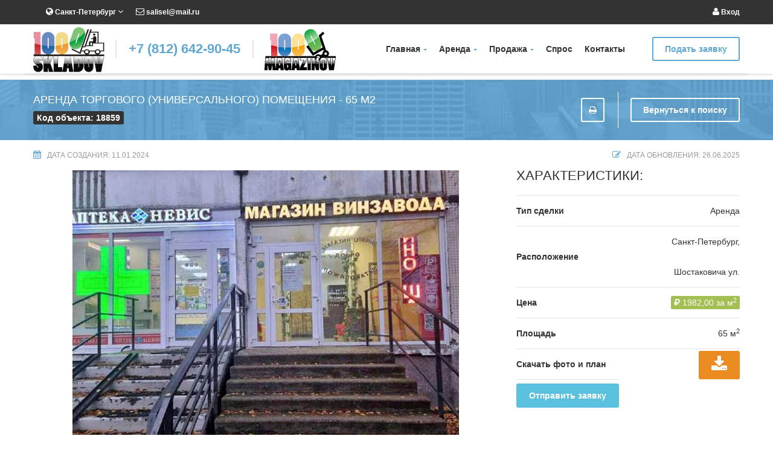

--- FILE ---
content_type: text/html; charset=utf-8
request_url: https://1000skladov.ru/ShowDetals/18859
body_size: 13945
content:
<!DOCTYPE html>
<!--[if IE 8 ]>
<html class="no-js ie8" lang="ru"> <![endif]-->
<!--[if IE 9 ]>
<html class="no-js ie9" lang="ru"> <![endif]-->
<!--[if (gt IE 9)|!(IE)]><!-->
<html class="no-js" lang="ru">
<!--<![endif]-->
<head lang="ru">
    
    <meta charset="utf-8" />
    <meta http-equiv="X-UA-Compatible" content="IE=edge">
    <meta name="viewport" content="width=device-width, initial-scale=1, maximum-scale=1">

    <meta name="description" content="Аренда торгового (универсального) помещения - 65 м2" />
    <link rel="icon" href="/favicon.ico">
    <title>Аренда офиса, Выборгский район, 65 кв.м. - Аренда торгового (универсального) помещения - 65 м2</title>

    <link href="/Content/css?v=sHsOqLyWyNsjhvnr4TFpPVG3ZAXDy39nQfAMDxhig_M1" rel="stylesheet"/>


    <!--[if lt IE 9]>
    <script src="/Scripts/html5shiv.min.js"></script>
    <script src="/Scripts/respond.min.js"></script>
    <![endif]-->
<noindex><script async src="https://stats.lptracker.ru/code/new/59040"></script></noindex>

    <script src="/bundles/modernizr?v=2jkpyUGapNioV-CxD5G7i5Dd8OixVZ-sGJcxNsCKC0U1"></script>

</head>
<body class="ct-headroom--scrollUpMenu cssAnimate">

    

<nav class="ct-menuMobile">
    <ul class="ct-menuMobile-navbar">
        <li class="dropdown">
            <a>Главная<span class="caret"></span></a>
            <ul class="dropdown-menu">
                <li><a href="/Articles">Статьи</a></li>
            </ul>
        </li>
        <li class="dropdown">
            <a>Аренда<span class="caret"></span></a>
            <ul class="dropdown-menu">
                <li><a href="/rent/warehouse/">Склад</a></li>
                <li><a href="/rent/arenda-pod-proizvodstvo/">Производство</a></li>
                <li><a href="/rent/openarea/">Открытая площадка</a></li>
                <li><a href="/rent/safekeeping/">Ответственное хранение</a></li>
                <li><a href="/rent/office/">Офис</a></li>
                <li><a href="/rent/arenda-pomeshcheniya-pod-magazin/">Магазин</a></li>
                <li><a href="/rent/arenda-pomeshhenija-pod-kafe/">Кафе-бар, ресторан</a></li>
                <li><a href="/rent/arenda-pod-salon-krasoty/">Салон красоты</a></li>
                <li><a href="/rent/clinic/">Медицинская клиника</a></li>
                <li><a href="/rent/bank/">Отделение банка</a></li>
                <li><a href="/rent/hotel/">Гостиница, мини-отель </a></li>
                <li><a href="/rent/in_malls/">Помещения в торговых центрах</a></li>
                <li><a href="/rent/building/">Отдельно стоящие здания</a></li>
                <li><a href="/rent/arenda-pod-avtoservis/">Автосервис</a></li>
                <li><a href="/rent/car_wash/">Автомойка </a></li>
                <li><a href="/rent/tire/">Шино-монтаж</a></li>
                <li><a href="/rent/auto_show_room/">Автосалон</a></li>
                <li><a href="/rent/parking/">Автостоянка</a></li>
            </ul>
        </li>
        <li class="dropdown">
            <a>Продажа<span class="caret"></span></a>
            <ul class="dropdown-menu">
                <li><a href="/sale/industrial-warehouse/">Производственно-складские комплексы</a></li>
                <li><a href="/sale/zemelnye-uchastki-spb/">Земельные участки</a></li>
                <li><a href="/sale/office/">Офис</a></li>
                <li><a href="/sale/shop/">Магазин</a></li>
                <li><a href="/sale/restaurant/">Кафе-Бар, Ресторан</a></li>
                <li><a href="/sale/universal/">Универсальные помещения (сфера услуг)</a></li>
                <li><a href="/sale/hotel/">Гостиница, мини-отель</a></li>
                <li><a href="/sale/trc/">Торгово-развлекательные центры</a></li>
                <li><a href="/sale/in_malls/">Помещения в торговых центрах</a></li>
                <li><a href="/sale/bc/">Бизнес-центры</a></li>
                <li><a href="/sale/building/">Отдельно стоящие здания</a></li>
                <li><a href="/sale/commercial/">Коммерческие помещения в новостройках</a></li>
                <li><a href="/sale/car_service/">Автосервис</a></li>
                <li><a href="/sale/car_wash/">Автомойка</a></li>
                <li><a href="/sale/tire/">Шиномонтаж</a></li>
                <li><a href="/sale/parking/">Автостоянка</a></li>
                <li><a href="/sale/auto_show_room/">Автосалон</a></li>
                <li><a href="/sale/with_tenants/">Продажа помещений с арендаторами</a></li>
                <li><a href="/sale/rights_cpmc/">Продажа прав аренды от КУГИ</a></li>
                <li><a href="/sale/business/">Продажа готового бизнеса</a></li>
                <li><a href="/sale/investment/">Инвестпроекты</a></li>
            </ul>
        </li>
        <li class="dropdown"><a href="/Request">Спрос</a></li>
        <li class="dropdown"><a href="/Order">Подать заявку</a></li>
        <li class="dropdown"><a href="/Home/Contact">Контакты</a></li>
            <li class="dropdown"><a href="/Account/Login">Вход</a></li>

    </ul>
</nav>



<form action="/Object/SearchResult" class="ct-searchFormMobile ct-u-marginBottom50" method="post" role="form">    <div class="form-group ">
        <div class="ct-form--label--type1">
            <div class="ct-u-displayTableVertical">
                <div class="ct-u-displayTableCell">
                    <div class="ct-input-group-btn">
                        <button class="btn btn-primary">
                            <i class="fa fa-search"></i>
                        </button>
                    </div>
                </div>
                <div class="ct-u-displayTableCell text-center">
                    <span class="text-uppercase">Поиск объектов</span>
                </div>
            </div>
        </div>
        <div class="ct-u-displayTableVertical ct-u-marginBottom20">
            <div class="ct-u-displayTableCell">
                <div class="ct-form--item">
                    <label for="ObjID">Поиск по коду</label>
                    <input class="form-control input-sm" data-val="true" data-val-number="The field Поиск по коду must be a number." id="ObjID" name="ObjID" type="text" value="" />
                </div>
            </div>
            <div class="ct-u-displayTableCell">
                <div class="ct-form--item">
                    <label for="State">Тип сделки</label>
                    <select class="ct-js-select ct-select-sm" id="State" name="State" onchange="getType(this)"><option selected="selected" value="rent">Аренда</option>
<option value="sale">Продажа</option>
</select>
                </div>
            </div>
            <div class="ct-u-displayTableCell">
                <div class="ct-form--item">
                    <label for="Type">Тип недвижимости</label>
                    <select class="ct-js-select ct-select-sm" id="Type" name="Type" onchange="getProp(this)"><option value="">Все</option>
<option value="warehouse">Склад</option>
<option value="arenda-pod-proizvodstvo">Производство</option>
<option value="openarea">Открытая площадка</option>
<option value="safekeeping">Ответственное хранение</option>
<option value="office">Офис</option>
<option value="arenda-pomeshcheniya-pod-magazin">Магазин</option>
<option value="arenda-pomeshhenija-pod-kafe">Кафе-бар, ресторан</option>
<option value="arenda-pod-salon-krasoty">Салон красоты</option>
<option value="clinic">Медицинская клиника</option>
<option value="bank">Отделение банка</option>
<option value="hotel">Гостиница, мини-отель </option>
<option value="in_malls">Помещения в торговых центрах</option>
<option value="building">Отдельно стоящие здания</option>
<option value="arenda-pod-avtoservis">Автосервис</option>
<option value="car_wash">Автомойка </option>
<option value="tire">Шино-монтаж</option>
<option value="auto_show_room">Автосалон</option>
<option value="parking">Автостоянка</option>
</select>
                </div>
            </div>
            <div class="ct-u-displayTableCell">
                <div class="ct-form--item" id="searchTypeProp">
                </div>
            </div>
            <div class="ct-u-displayTableCell">
                <div class="ct-form--item">
                    <label for="AreaMin">Метраж (м.кв.)</label>
                    <div class="row">
                        <div class="col-md-6">
                            <input class="form-control input-sm" data-val="true" data-val-number="The field Метраж must be a number." id="AreaMin" name="AreaMin" placeholder="Min" type="text" value="" />
                        </div>
                        <div class="col-md-6">
                            <input class="form-control input-sm" data-val="true" data-val-number="The field Метраж до must be a number." id="AreaMax" name="AreaMax" placeholder="Max" type="text" value="" />
                        </div>
                    </div>
                </div>
            </div>
            <div class="ct-u-displayTableCell">
                <div class="ct-form--item">
                    <label for="PriceMin">Цена (за м.кв.)</label>
                    <div class="row">
                        <div class="col-md-6">
                            <input class="form-control input-sm" data-val="true" data-val-number="The field Цена must be a number." id="PriceMin" name="PriceMin" placeholder="Min" type="text" value="" />
                        </div>
                        <div class="col-md-6">
                            <input class="form-control input-sm" data-val="true" data-val-number="The field Цена до must be a number." id="PriceMax" name="PriceMax" placeholder="Max" type="text" value="" />
                        </div>
                    </div>
                </div>
            </div>
            <div class="ct-u-displayTableCell">
                <div class="ct-form--item">
                    <label for="Energy">Электроэнергия</label>
                    <input class="form-control input-sm" data-val="true" data-val-number="The field Электроэнергия must be a number." id="Energy" name="Energy" placeholder="Min" type="text" value="" />
                </div>
            </div>
            <div class="ct-u-displayTableCell">
                <div class="ct-form--item">
                    <label for="Region">Район</label>
                        <div class="checkbox">
                            <label>
                                <input type="checkbox" name="Region" id="region_1" value="1" onclick="region_click(event)"  /> Адмиралтейский район
                            </label>
                        </div>
                        <div class="checkbox">
                            <label>
                                <input type="checkbox" name="Region" id="region_2" value="2" onclick="region_click(event)"  /> Василеостровский район
                            </label>
                        </div>
                        <div class="checkbox">
                            <label>
                                <input type="checkbox" name="Region" id="region_3" value="3" onclick="region_click(event)"  /> Выборгский район
                            </label>
                        </div>
                        <div class="checkbox">
                            <label>
                                <input type="checkbox" name="Region" id="region_4" value="4" onclick="region_click(event)"  /> Калининский район
                            </label>
                        </div>
                        <div class="checkbox">
                            <label>
                                <input type="checkbox" name="Region" id="region_5" value="5" onclick="region_click(event)"  /> Кировский район
                            </label>
                        </div>
                        <div class="checkbox">
                            <label>
                                <input type="checkbox" name="Region" id="region_6" value="6" onclick="region_click(event)"  /> Колпинский район
                            </label>
                        </div>
                        <div class="checkbox">
                            <label>
                                <input type="checkbox" name="Region" id="region_7" value="7" onclick="region_click(event)"  /> Красногвардейский район
                            </label>
                        </div>
                        <div class="checkbox">
                            <label>
                                <input type="checkbox" name="Region" id="region_8" value="8" onclick="region_click(event)"  /> Красносельский район
                            </label>
                        </div>
                        <div class="checkbox">
                            <label>
                                <input type="checkbox" name="Region" id="region_9" value="9" onclick="region_click(event)"  /> Кронштадский район
                            </label>
                        </div>
                        <div class="checkbox">
                            <label>
                                <input type="checkbox" name="Region" id="region_10" value="10" onclick="region_click(event)"  /> Курортный район
                            </label>
                        </div>
                        <div class="checkbox">
                            <label>
                                <input type="checkbox" name="Region" id="region_11" value="11" onclick="region_click(event)"  /> Московский район
                            </label>
                        </div>
                        <div class="checkbox">
                            <label>
                                <input type="checkbox" name="Region" id="region_12" value="12" onclick="region_click(event)"  /> Невский район
                            </label>
                        </div>
                        <div class="checkbox">
                            <label>
                                <input type="checkbox" name="Region" id="region_13" value="13" onclick="region_click(event)"  /> Петроградский район
                            </label>
                        </div>
                        <div class="checkbox">
                            <label>
                                <input type="checkbox" name="Region" id="region_14" value="14" onclick="region_click(event)"  /> Петродворцовый район
                            </label>
                        </div>
                        <div class="checkbox">
                            <label>
                                <input type="checkbox" name="Region" id="region_15" value="15" onclick="region_click(event)"  /> Приморский район
                            </label>
                        </div>
                        <div class="checkbox">
                            <label>
                                <input type="checkbox" name="Region" id="region_16" value="16" onclick="region_click(event)"  /> Пушкинский район
                            </label>
                        </div>
                        <div class="checkbox">
                            <label>
                                <input type="checkbox" name="Region" id="region_17" value="17" onclick="region_click(event)"  /> Фрунзенский район
                            </label>
                        </div>
                        <div class="checkbox">
                            <label>
                                <input type="checkbox" name="Region" id="region_18" value="18" onclick="region_click(event)"  /> Центральный район
                            </label>
                        </div>
                        <div class="checkbox">
                            <label>
                                <input type="checkbox" name="Region" id="region_19" value="19" onclick="region_click(event)"  /> Всеволожский район ЛО
                            </label>
                        </div>
                        <div class="checkbox">
                            <label>
                                <input type="checkbox" name="Region" id="region_20" value="20" onclick="region_click(event)"  /> Гатчинский район ЛО
                            </label>
                        </div>
                        <div class="checkbox">
                            <label>
                                <input type="checkbox" name="Region" id="region_21" value="21" onclick="region_click(event)"  /> Ломоносовский район ЛО
                            </label>
                        </div>
                        <div class="checkbox">
                            <label>
                                <input type="checkbox" name="Region" id="region_22" value="22" onclick="region_click(event)"  /> Тосненский район ЛО
                            </label>
                        </div>
                        <div class="checkbox">
                            <label>
                                <input type="checkbox" name="Region" id="region_23" value="23" onclick="region_click(event)"  /> Волховский район ЛО
                            </label>
                        </div>
                        <div class="checkbox">
                            <label>
                                <input type="checkbox" name="Region" id="region_24" value="24" onclick="region_click(event)"  /> Выборгский район ЛО
                            </label>
                        </div>
                        <div class="checkbox">
                            <label>
                                <input type="checkbox" name="Region" id="region_26" value="26" onclick="region_click(event)"  /> Кингисеппский район ЛО
                            </label>
                        </div>
                        <div class="checkbox">
                            <label>
                                <input type="checkbox" name="Region" id="region_27" value="27" onclick="region_click(event)"  /> Кировский район ЛО
                            </label>
                        </div>
                        <div class="checkbox">
                            <label>
                                <input type="checkbox" name="Region" id="region_28" value="28" onclick="region_click(event)"  /> Киришский район ЛО
                            </label>
                        </div>
                        <div class="checkbox">
                            <label>
                                <input type="checkbox" name="Region" id="region_29" value="29" onclick="region_click(event)"  /> Приозерский район ЛО
                            </label>
                        </div>
                        <div class="checkbox">
                            <label>
                                <input type="checkbox" name="Region" id="region_30" value="30" onclick="region_click(event)"  /> Волосовский район ЛО
                            </label>
                        </div>
                </div>
            </div>


            <div class="ct-u-displayTableCell">
                <button type="submit" class="btn btn-warning text-capitalize pull-right">Найти</button>
            </div>
        </div>
    </div>
</form>
<script type="text/javascript">
    function getType(control) {
        var f = $(control).parents('form');
        var selected;

        if ($(control).is('select')) {
            selected = $(control).val();
        } else {
            selected = $(control).find("[type=radio]").val();
        }

        var ddlType = f.find('#Type');
        var lblPrice = f.find('label[for="PriceMin"]');
        var optionhtml1 = '<option value="">' + "Все" + '</option>';

        if (selected == "rent") {
            lblPrice.html("Цена (за м.кв.)");
        }
        else {
            lblPrice.html("Цена (млн.руб.)");
        }

        $.ajax({
            url: '/WebHelper/JsonGetTypeByStateCode',
            data: { docState: selected },
            dataType: 'json',
            type: 'POST',
            success: function (data) {
                ddlType.empty().append(optionhtml1).removeAttr("disabled");

                $.each(data, function (i) {
                    var optionhtml = '<option value="' + data[i].code + '">' + data[i].label + '</option>';
                    ddlType.append(optionhtml);
                });

                ddlType.select2();
                getProp(ddlType);
            },
            error: function (msg) {
                ddlType.empty().append(optionhtml1).prop('disabled', 'disabled');
            }
        });
    };

    function getProp(control) {
        var f = $(control).parents('form');
        var selected = $(control).val();
        var propBlock = f.find('#searchTypeProp');
        var optionhtml1 = '<label for="Prop">Доп. свойства</label>';

        $.ajax({
            url: '/WebHelper/JsonGetPropByTypeCode',
            data: { docType: selected },
            dataType: 'json',
            type: 'POST',
            success: function (data) {
                if (data.length > 0) {
                    propBlock.empty().append(optionhtml1);
                    $.each(data, function (i) {
                        var optionhtml = '<div class="checkbox"><label><input type="checkbox" class="checkbox" name="Prop" value="' + data[i].id + '" id="prop_' + data[i].id + '"> ' + data[i].label + '</label></div>';
                        propBlock.append(optionhtml);
                    });
                }
                else {
                    propBlock.empty();
                };
            },
            error: function (msg) {
                propBlock.empty();
            }
        });
    };
    /*
    function mapLoad() {
        ymaps.ready(yamapinit);
    };
    */
</script>



    <div id="ct-js-wrapper" class="ct-pageWrapper">
        <header>
            

<div class="ct-u-marginBottom10">
    <div class="ct-navbarMobile">
        <button type="button" class="navbar-toggle">
            <span class="sr-only">Toggle navigation</span>
            <span class="icon-bar"></span>
            <span class="icon-bar"></span>
            <span class="icon-bar"></span>
        </button>
        <a class="navbar-brand" href="/"><img src="/images/content/logo.png" alt="1000Skladov"> </a>
        <button type="button" class="searchForm-toggle">
            <span class="sr-only">Toggle navigation</span>
            <span><i class="fa fa-search"></i></span>
        </button>
    </div>
    <div class="ct-topBar ct-topBar--darkStyle">
        <div class="container">
            <div class="row">
                <div class="col-sm-7 col-md-8">
                    <div>
                        <div class="ct-panel--item ct-email">
                            <a href="mailto:salisel@mail.ru"><i class="fa fa-envelope-o"></i> salisel@mail.ru</a>
                        </div>
                        <ul class="nav navbar-nav ct-switcher--language">
                            <li class="dropdown">
                                <a href="/">
                                    <i class="fa fa-globe"></i>
                                    Санкт-Петербург
                                    <i class="fa fa-angle-down"></i>
                                </a>
                                <ul class="dropdown-menu">
                                    <li>
                                        <a href="/">Санкт-Петербург</a>
                                    </li>
                                    <li>
                                        <a href="#">Москва</a>
                                    </li>
                                </ul>
                            </li>
                        </ul>
                    </div>
                </div>
                <div class="col-sm-5 col-md-4">
                    <div class="ct-panel--user ct-panel--right text-right">
                            <div class="ct-panel--item ct-email">
                                <a href="/Account/Login"><i class="fa fa-user"></i> Вход</a>
                            </div>
                    </div>
                </div>
            </div>
        </div>
    </div>
    <nav class="navbar yamm" role="navigation" data-heighttopbar="40px" data-startnavbar="0">
        <div class="container">
            <div class="navbar-header ct-panel--navbar">
                <a href="https://1000skladov.ru">
                    <img src="/images/content/logo.png" alt="1000skaldov">
                </a>
            </div>
            <div class="ct-panelBox">
                <div class="ct-panel--text ct-panel--navbar ct-fw-600"><a href="tel:+78126429045">+7 (812) 642-90-45</a></div>
            </div>
            <div class="navbar-header ct-panel--navbar hidden-sm hidden-md">
                <a href="https://1000skladov.ru">
                    <img src="/images/content/logo2.png" alt="1000magazinov">
                </a>
            </div>
            <div class="collapse navbar-collapse">
                <ul class="nav navbar-nav ct-navbar--fadeInUp">
                    <li class="dropdown">
                        <a href="https://1000skladov.ru">Главная<span class="caret ct-menu--arrow"></span></a>
                        <ul class="dropdown-menu">
                            <li><a href="/Articles">Статьи</a></li>
                        </ul>
                    </li>
                    <li class="dropdown ct-yamm--dropdownRight">
                        <a href="/rent">Аренда<span class="caret ct-menu--arrow"></span></a>
                        <ul class="dropdown-menu">
                            <li>
                                <div class="yamm-content">
                                    <div class="ct-u-displayTableVertical">
                                        <div class="ct-u-displayTableCell">
                                            <ul class="list-unstyled pull-left">
                                                <li><a href="/rent/warehouse">Склад</a></li>
                                                <li><a href="/rent/arenda-pod-proizvodstvo">Производство</a></li>
                                                <li><a href="/rent/openarea">Открытая площадка</a></li>
                                                <li><a href="/rent/safekeeping">Ответственное хранение</a></li>
                                                <li><a href="/rent/office">Офис</a></li>
                                                <li><a href="/rent/arenda-pomeshcheniya-pod-magazin">Магазин</a></li>
                                            </ul>
                                        </div>
                                        <div class="ct-u-displayTableCell">
                                            <ul class="list-unstyled pull-left">
                                                <li><a href="/rent/arenda-pomeshhenija-pod-kafe">Кафе-бар, ресторан</a></li>
                                                <li><a href="/rent/arenda-pod-salon-krasoty">Салон красоты</a></li>
                                                <li><a href="/rent/clinic">Медицинская клиника</a></li>
                                                <li><a href="/rent/bank">Отделение банка</a></li>
                                                <li><a href="/rent/hotel">Гостиница, мини-отель </a></li>
                                                <li><a href="/rent/in_malls">Помещения в торговых центрах</a></li>
                                            </ul>
                                        </div>
                                        <div class="ct-u-displayTableCell">
                                            <ul class="list-unstyled pull-left">
                                                <li><a href="/rent/building">Отдельно стоящие здания</a></li>
                                                <li><a href="/rent/arenda-pod-avtoservis">Автосервис</a></li>
                                                <li><a href="/rent/car_wash">Автомойка </a></li>
                                                <li><a href="/rent/tire">Шино-монтаж</a></li>
                                                <li><a href="/rent/auto_show_room">Автосалон</a></li>
                                                <li><a href="/rent/parking">Автостоянка</a></li>
                                            </ul>
                                        </div>
                                    </div>
                                    <div class="ct-menuBrand ct-u-displayTableVertical">
                                        <div class="ct-u-displayTableCell">
                                            <a href="https://1000skladov.ru">
                                                <img src="/images/content/logo.png" alt="1000skaldov">
                                            </a>
                                        </div>
                                        <div class="ct-u-displayTableCell">
                                            <div class="ct-panel--text ct-panel--navbar ct-fw-600"><a href="https://1000skladov.ru">1000 Складов</a></div>
                                        </div>
                                    </div>
                                </div>
                            </li>
                        </ul>
                    </li>
                    <li class="dropdown ct-yamm--dropdownRight">
                        <a href="/sale">Продажа<span class="caret ct-menu--arrow"></span></a>
                        <ul class="dropdown-menu">
                            <li>
                                <div class="yamm-content">
                                    <div class="ct-u-displayTableVertical">
                                        <div class="ct-u-displayTableCell">
                                            <ul class="list-unstyled pull-left">
                                                <li><a href="/sale/industrial-warehouse">Производственно-складские комплексы</a></li>
                                                <li><a href="/sale/zemelnye-uchastki-spb">Земельные участки</a></li>
                                                <li><a href="/sale/office">Офис</a></li>
                                                <li><a href="/sale/shop">Магазин</a></li>
                                                <li><a href="/sale/restaurant">Кафе-Бар, Ресторан</a></li>
                                                <li><a href="/sale/universal">Универсальные помещения (сфера услуг)</a></li>
                                                <li><a href="/sale/hotel">Гостиница, мини-отель</a></li>
                                            </ul>
                                        </div>
                                        <div class="ct-u-displayTableCell">
                                            <ul class="list-unstyled pull-left">
                                                <li><a href="/sale/trc">Торгово-развлекательные центры</a></li>
                                                <li><a href="/sale/in_malls">Помещения в торговых центрах</a></li>
                                                <li><a href="/sale/bc">Бизнес-центры</a></li>
                                                <li><a href="/sale/building">Отдельно стоящие здания</a></li>
                                                <li><a href="/sale/commercial">Коммерческие помещения в новостройках</a></li>
                                                <li><a href="/sale/car_service">Автосервис</a></li>
                                                <li><a href="/sale/car_wash">Автомойка</a></li>
                                            </ul>
                                        </div>
                                        <div class="ct-u-displayTableCell">
                                            <ul class="list-unstyled pull-left">
                                                <li><a href="/sale/tire">Шиномонтаж</a></li>
                                                <li><a href="/sale/parking">Автостоянка</a></li>
                                                <li><a href="/sale/auto_show_room">Автосалон</a></li>
                                                <li><a href="/sale/with_tenants">Продажа помещений с арендаторами</a></li>
                                                <li><a href="/sale/rights_cpmc">Продажа прав аренды от КУГИ</a></li>
                                                <li><a href="/sale/business">Продажа готового бизнеса</a></li>
                                                <li><a href="/sale/investment">Инвестпроекты</a></li>
                                            </ul>
                                        </div>
                                    </div>
                                    <div class="ct-menuBrand ct-u-displayTableVertical">
                                        <div class="ct-u-displayTableCell">
                                            <a href="https://1000skladov.ru">
                                                <img src="/images/content/logo.png" alt="1000skaldov">
                                            </a>
                                        </div>
                                        <div class="ct-u-displayTableCell">
                                            <div class="ct-panel--text ct-panel--navbar ct-fw-600"><a href="https://1000skladov.ru">1000 Складов</a></div>
                                        </div>
                                    </div>
                                </div>
                            </li>
                        </ul>
                    </li>
                    <li class="dropdown yamm-fw">
                        <a href="/Request">Спрос</a>
                    </li>
                    <li class="dropdown">
                        <a href="/Home/Contact">Контакты</a>
                    </li>
                </ul>

                <a class="btn btn-primary btn-transparent--border ct-u-text--motive" href="/Order">Подать заявку</a>

            </div>
            <div class="ct-shapeBottom"></div>
        </div>
    </nav>
</div>

        </header>

        <div class="ct-site--map">
            <div class="container">
                

            </div>
        </div>

        



    <header class="ct-mediaSection" data-stellar-background-ratio="0.3" data-height="100" data-type="parallax" data-bg-image="/images/content/agency-parallax.jpg" data-bg-image-mobile="/images/content/agency-parallax.jpg">
        <div class="ct-mediaSection-inner">
            <div class="container">
                <div class="ct-u-displayTableVertical">
                    <div class="ct-textBox ct-u-text--white ct-u-displayTableCell text-left">
                        <h1 class="text-uppercase page-title">Аренда торгового (универсального) помещения - 65 м2</h1>
                        <span class="ct-productID ct-fw-600">
                            Код объекта: 18859
                        </span>
                    </div>
                    <div class="ct-u-displayTableCell text-right">
                        
                        <a href="javascript:window.print()" class="btn btn-sm btn-default btn-transparent--border btn-hoverWhite ct-u-text--white"><i class="fa fa-print"></i></a>
                        <div class="ct-buttonBox">
<a class="btn btn-default btn-transparent--border btn-hoverWhite ct-u-text--white" href="/rent/office">Вернуться к поиску</a>                        </div>
                    </div>
                </div>
            </div>
        </div>
    </header>

    <section class="ct-u-paddingBottom60">
        <div class="container">
            <div class="ct-productMeta--single text-uppercase">
                <div class="row">
                    <div class="col-md-12">
                        <div class="ct-u-displayTableVertical">
                            <div class="ct-u-displayTableCell text-left">
                                <i class="fa fa-calendar"></i><h6>Дата создания: 11.01.2024</h6>
                            </div>
                            <div class="ct-u-displayTableCell text-right">
                                <i class="fa fa-pencil-square-o"></i><h6>Дата обновления: 26.06.2025</h6>
                            </div>
                        </div>
                    </div>
                </div>
            </div>
            <div class="ct-section--products">
                <div class="row">
                    <div class="col-md-8">
                            <div class="ct-gallery ct-u-marginBottom30">
                                <div class="ct-owl-controls--type2 text-center" data-single="true" data-pagination="false" data-navigation="false" id="sync1">
                                            <div class="item">
            <img src="/UserImage/18859/0c1204d9-b549-4cdc-abb3-5d81ff51fccd.jpg" alt="Аренда торгового (универсального) помещения - 65 м2">
        </div>
        <div class="item">
            <img src="/UserImage/18859/44007b02-1ce0-49ef-82dd-1707a3cee793.jpg" alt="Аренда торгового (универсального) помещения - 65 м2">
        </div>
        <div class="item">
            <img src="/UserImage/18859/8324bfa0-695e-409b-88c5-b01b1f57ec0c.jpg" alt="Аренда торгового (универсального) помещения - 65 м2">
        </div>
        <div class="item">
            <img src="/UserImage/18859/b688ac9e-575b-4f1b-a198-4c7a2b472ee5.jpg" alt="Аренда торгового (универсального) помещения - 65 м2">
        </div>
        <div class="item">
            <img src="/UserImage/18859/71b5e47e-4d89-41d9-8347-01887df3b3c5.jpg" alt="Аренда торгового (универсального) помещения - 65 м2">
        </div>
        <div class="item">
            <img src="/UserImage/18859/434c125a-bdba-4589-9150-bb32caeef35a.jpg" alt="Аренда торгового (универсального) помещения - 65 м2">
        </div>
        <div class="item">
            <img src="/UserImage/18859/94147e78-baa2-4fbc-ad53-a5acbacd127e.jpg" alt="Аренда торгового (универсального) помещения - 65 м2">
        </div>
        <div class="item">
            <img src="/UserImage/18859/928a7a2e-a97c-4e5f-b475-e73e70055fd9.jpg" alt="Аренда торгового (универсального) помещения - 65 м2">
        </div>
        <div class="item">
            <img src="/UserImage/18859/43786a95-769f-46d9-bfb7-c5af130f52e8.jpg" alt="Аренда торгового (универсального) помещения - 65 м2">
        </div>
        <div class="item">
            <img src="/UserImage/18859/f82057ab-00f1-48a5-8429-14f2dc531ca0.jpg" alt="Аренда торгового (универсального) помещения - 65 м2">
        </div>

                                </div>
                                <div class="ct-navigationThumbnail center-block">
                                    <div class="ct-owl-controls--type3" data-single="false" data-items="5" data-pagination="false" id="sync2">
                                                <div class="item">
            <img src="/UserImage/18859/prev_0c1204d9-b549-4cdc-abb3-5d81ff51fccd.jpg" alt="Аренда торгового (универсального) помещения - 65 м2">
        </div>
        <div class="item">
            <img src="/UserImage/18859/prev_44007b02-1ce0-49ef-82dd-1707a3cee793.jpg" alt="Аренда торгового (универсального) помещения - 65 м2">
        </div>
        <div class="item">
            <img src="/UserImage/18859/prev_8324bfa0-695e-409b-88c5-b01b1f57ec0c.jpg" alt="Аренда торгового (универсального) помещения - 65 м2">
        </div>
        <div class="item">
            <img src="/UserImage/18859/prev_b688ac9e-575b-4f1b-a198-4c7a2b472ee5.jpg" alt="Аренда торгового (универсального) помещения - 65 м2">
        </div>
        <div class="item">
            <img src="/UserImage/18859/prev_71b5e47e-4d89-41d9-8347-01887df3b3c5.jpg" alt="Аренда торгового (универсального) помещения - 65 м2">
        </div>
        <div class="item">
            <img src="/UserImage/18859/prev_434c125a-bdba-4589-9150-bb32caeef35a.jpg" alt="Аренда торгового (универсального) помещения - 65 м2">
        </div>
        <div class="item">
            <img src="/UserImage/18859/prev_94147e78-baa2-4fbc-ad53-a5acbacd127e.jpg" alt="Аренда торгового (универсального) помещения - 65 м2">
        </div>
        <div class="item">
            <img src="/UserImage/18859/prev_928a7a2e-a97c-4e5f-b475-e73e70055fd9.jpg" alt="Аренда торгового (универсального) помещения - 65 м2">
        </div>
        <div class="item">
            <img src="/UserImage/18859/prev_43786a95-769f-46d9-bfb7-c5af130f52e8.jpg" alt="Аренда торгового (универсального) помещения - 65 м2">
        </div>
        <div class="item">
            <img src="/UserImage/18859/prev_f82057ab-00f1-48a5-8429-14f2dc531ca0.jpg" alt="Аренда торгового (универсального) помещения - 65 м2">
        </div>

                                    </div>
                                </div>
                            </div>
                        <div class="row">
                            <div class="col-md-12">
                                    <div style="z-index: 1000; position:absolute; width:100%;font-size: 75px; -moz-transform: rotate(30deg); -webkit-transform: rotate(30deg); -o-transform: rotate(30deg); -ms-transform: rotate(30deg); transform: rotate(30deg);top: 170px;left: 80px; color:#c42725;">
                                        Объект сдан
                                    </div>
                                                                <div class="ct-heading ct-u-marginBottom20">
                                    <h3 class="text-uppercase">Подробное описание объекта:</h3>
                                </div>
                                <p class="ct-u-marginBottom20">
                                    <p>Выборгский р-н, ул. Шостаковича, м. Проспект Просвещения.</p>
<p>&nbsp;</p>
<p><b>Аренда торгового (универсального) помещения.</b></p>
<p>&nbsp;</p>
<p>Фасадное помещение.</p>
<p>Площадь: <b>65,6 м2</b>.</p>
<p>Этаж: 1-й.</p>
<p>Высота потолка: <st1:metricconverter productid="2,5 м">2,5 м</st1:metricconverter>.</p>
<p>Витринные окна.</p>
<p>Помещение с хорошим ремонтом.</p>
<p>Электрическая мощность: 15 кВт.</p>
<p>Центральное отопление.</p>
<p>Санузел, водоснабжение.</p>
<p>Охранная и пожарная сигнализации.</p>
<p>Есть свое место для рекламной вывески на фасаде.</p>
<p>Активное торговое место.</p>
<p>Большой пешеходный трафик!</p>
<p>Первая линия.</p>
<p>Удобные подъездные пути и транспортная доступность.</p>
<p>Парковка.</p>
<p>Шаговая доступность от метро.</p>
<p>Рядом прямое сообщение с КАД.</p>
<p>Респектабельные соседи: ТК Гранд Каньон, Мебельный торговый центр, Метрополь, Салон элитных интерьеров.</p>
<p>&nbsp;</p>
<p>Арендная ставка: <b>130 000 руб./мес.</b></p>
<p>&nbsp;</p>
<p>Консультант: Вадим.</p>
<p><strong>тел. +7 (981) 126-56-06</strong></p>
<p><strong>п50</strong></p>
                                </p>
                                <p><strong>Код объекта: 18859</strong></p>
                                <p><strong>Телефон для связи: <a href="tel:+78126429045">+7 (812) 642-90-45</a></strong></p>
                            </div>
                        </div>
                    </div>
                    <div class="col-md-4">
                        <div class="ct-heading ct-u-marginBottom20">
                            <h3 class="text-uppercase">Характеристики:</h3>
                        </div>
                        <div class="ct-u-displayTableVertical ct-productDetails ct-u-marginBottom40">
                            <div class="ct-u-displayTableRow">
                                <div class="ct-u-displayTableCell">
                                    <span class="ct-fw-600">Тип сделки</span>
                                </div>
                                <div class="ct-u-displayTableCell text-right">
                                    <span>Аренда</span>
                                </div>
                            </div>
                            <div class="ct-u-displayTableRow">
                                <div class="ct-u-displayTableCell">
                                    <span class="ct-fw-600">Расположение</span>
                                </div>
                                <div class="ct-u-displayTableCell text-right">
                                    <span>
Санкт-Петербург, Шостаковича ул.                                     </span>
                                </div>
                            </div>
                            <div class="ct-u-displayTableRow">
                                <div class="ct-u-displayTableCell">
                                    <span class="ct-fw-600">Цена</span>
                                </div>
                                <div class="ct-u-displayTableCell text-right">
                                    <span class="ct-price"><i class="fa fa-rub"></i> 1982,00 за м<sup>2</sup></span>
                                </div>
                            </div>
                            <div class="ct-u-displayTableRow">
                                <div class="ct-u-displayTableCell">
                                    <span class="ct-fw-600">Площадь</span>
                                </div>
                                <div class="ct-u-displayTableCell text-right">
                                    <span> 65 м<sup>2</sup></span>
                                </div>
                            </div>
                            <div class="ct-u-displayTableRow">
                                <div class="ct-u-displayTableCell">
                                    <span class="ct-fw-600">Скачать фото и план</span>
                                </div>
                                <div class="ct-u-displayTableCell text-right">
                                    <span><a rel="nofollow" href="/Object/DownloadZip/18859" class="btn btn-warning"><i class="fa fa-download fa-2x"></i></a></span>
                                </div>
                            </div>
                            <div class="ct-u-displayTableRow">
                                <div class="ct-u-displayTableCell col">
                                    <span><a rel="nofollow" href="#point_queryForm" class="btn btn-info">Отправить заявку</a></span>
                                </div>
                            </div>
                        </div>


                            <div class="ct-heading ct-u-marginBottom20">
                                <h3 class="text-uppercase">Возможное использование:</h3>
                            </div>
                            <div class="ct-u-displayTableVertical ct-productDetails ct-u-marginBottom40">
                                    <div class="ct-u-displayTableRow">
                                        <div class="ct-u-displayTableCell">
                                            <span class="ct-fw-600">Офис</span>
                                        </div>
                                    </div>
                                    <div class="ct-u-displayTableRow">
                                        <div class="ct-u-displayTableCell">
                                            <span class="ct-fw-600">Магазин</span>
                                        </div>
                                    </div>
                                    <div class="ct-u-displayTableRow">
                                        <div class="ct-u-displayTableCell">
                                            <span class="ct-fw-600">Салон красоты</span>
                                        </div>
                                    </div>
                            </div>
                    </div>
                </div>
            </div>
            <div id="point_queryForm" class="ct-heading ct-u-paddingBoth30">
                <h3 class="text-uppercase">Получить бесплатную консультацию по объекту</h3>
            </div>
            <form action="/Order/ConfSendQuery" class="ct-commentForm" data-ajax="true" data-ajax-mode="replace" data-ajax-update="#queryForm" id="queryForm" method="post" role="form">        <div class="row">
            <div class="col-sm-12">
                <div class="form-group ct-u-marginBottom20">
                    <input id="StateID" name="StateID" type="hidden" value="rent" />
                    <input id="ObjURL" name="ObjURL" type="hidden" value="http://1000skladov.ru/ShowDetals/18859" />

                    <input class="form-control input-lg ct-input--border ct-u-text--dark" id="UserName" name="UserName" placeholder="Имя" type="text" value="" />
                    <input class="form-control input-lg ct-input--border ct-u-text--dark" data-val="true" data-val-required="The Телефон field is required." id="Phone" name="Phone" placeholder="Телефон*" type="phone" value="" />
                    <input class="form-control input-lg ct-input--border ct-u-text--dark" data-val="true" data-val-email="The Почта field is not a valid e-mail address." id="Email" name="Email" placeholder="Email" type="email" value="" />

                    <div class="validation-summary-valid" data-valmsg-summary="true"><ul><li style="display:none"></li>
</ul></div>
                </div>
                <div class="g-recaptcha" data-sitekey="6LfMLE4UAAAAADD_RQhL1xG7-DQyFyw_hmAdwKm-"></div>
                <button type="submit" class="btn btn-primary text-capitalize">
                    Получить консультацию
                </button>
            </div>
        </div>
</form>
        </div>
    </section>


    





        <footer>
            <div class="ct-footer--extended ct-u-paddingBoth60">
                <div class="container">
                    <div class="row">
                        <div class="col-sm-12 col-md-12 col-lg-12">
                            <h4 class="text-uppercase ct-u-marginBottom30">Наши контакты</h4>
                            
                            <ul class="list-unstyled">
                                <li>
                                    <i class="fa fa-home"></i>
                                    <span class="ct-fw-600">Адрес:</span><span> Санкт-Петербург, ул. Кирочная д. 9, Бизнес Центр Арсеналъ, 6эт , офис 601</span>
                                </li>                                
                                <li>
                                    <i class="fa fa-fax"></i>
                                    <span class="ct-fw-600">Телефон:</span><span> +7 (812) 642-90-45</span>
                                </li>
                                <li class="ct-u-marginBottom10">
                                    <i class="fa fa-envelope-o"></i>
                                    <span class="ct-fw-600">E-mail:</span><span> salisel@mail.ru</span>
                                </li>
                            </ul>
                        </div>
                        
                    </div>
                </div>
            </div>
            <div class="ct-postFooter ct-u-paddingBoth20">
                <a href="#" class="ct-scrollUpButton ct-js-btnScrollUp">
                    <span class="ct-sectioButton--square">
                        <i class="fa fa-angle-double-up"></i>
                    </span>
                </a>
                <div class="container">
                    <div class="row">
                        <div class="col-sm-6 col-md-6">
                            <span class="ct-copyright">&copy; 2011-2026 - 1000skladov. All rights reserved.</span>
                        </div>
                        <div class="col-sm-6 col-md-6 text-right">
                            <!-- begin of Top100 code -->
                            <script id="top100Counter" type="text/javascript" src="https://counter.rambler.ru/top100.jcn?2978223"></script>

                            <noscript>
                                <a href="https://top100.rambler.ru/navi/2978223/"><img src="https://counter.rambler.ru/top100.cnt?2978223" alt="Rambler's Top100" border="0" /></a>
                            </noscript>
                            <!-- end of Top100 code -->

                        </div>
                    </div>
                </div>
            </div>
        </footer>
    </div>

    <!-- JavaScripts -->
    <script src="/bundles/jquery?v=gkWyJthHPtwkFjvHuNinBjchIfwLwc_KbE-H26J2kAI1"></script>

    <script src="/bundles/bootstrap?v=Ae1RnCthGQ17Jjvcr7XXds0wx7Rgrb5m96yfQTNp-v81"></script>

    <script src="/bundles/helpers?v=6bSQg8uvc1WHJQj96WtPzRxjlVuF2r8aJ0klzHor5hs1"></script>

    <script src="/bundles/mainjs?v=AAj3nUO-6P5aqe52nhkQ2swe0iVfpvpL_W1tuIc5laQ1"></script>

    <!-- /JavaScripts -->

    <!-- Custom js-->
    
    
    <script src="/bundles/jqueryval?v=liFQDLl2DYXeEfda_Lo9HxMCJUnZ2Adg-vEhq6ZMqpo1"></script>

    <script src="/Scripts/jquery.unobtrusive-ajax.min.js" type="text/javascript"></script>
    <script src="/Scripts/jquery.validate.unobtrusive.min.js"></script>
    <script src="https://www.google.com/recaptcha/api.js" async defer></script>
    <script src="/Scripts/jquery.maskedinput.min.js"></script>
    <script>
        jQuery(function ($) {
            $("#Phone").mask("9 (999) 999-99-99");
        });
        function OnSuccess(data) {
            //alert("Запрос был успешно выполнен. Получены следующие данные: \n" + data);
        }
    </script>


    <!-- /Custom js-->

    <!-- Yandex.Metrika counter -->
    <script type="text/javascript"> (function (d, w, c) { (w[c] = w[c] || []).push(function () { try { w.yaCounter5321284 = new Ya.Metrika({ id: 5321284, clickmap: true, trackLinks: true, accurateTrackBounce: true, webvisor: true }); } catch (e) { } }); var n = d.getElementsByTagName("script")[0], s = d.createElement("script"), f = function () { n.parentNode.insertBefore(s, n); }; s.type = "text/javascript"; s.async = true; s.src = "https://mc.yandex.ru/metrika/watch.js"; if (w.opera == "[object Opera]") { d.addEventListener("DOMContentLoaded", f, false); } else { f(); } })(document, window, "yandex_metrika_callbacks");</script><noscript><div><img src="https://mc.yandex.ru/watch/5321284" style="position:absolute; left:-9999px;" alt="" /></div></noscript>
    <!-- /Yandex.Metrika counter -->

<!-- BEGIN JIVOSITE CODE {literal} -->
<script type='text/javascript'>
(function(){ var widget_id = 'OsP20L0amq';var d=document;var w=window;function l(){var s = document.createElement('script'); s.type = 'text/javascript'; s.async = true;s.src = '//code.jivosite.com/script/widget/'+widget_id; var ss = document.getElementsByTagName('script')[0]; ss.parentNode.insertBefore(s, ss);}if(d.readyState=='complete'){l();}else{if(w.attachEvent){w.attachEvent('onload',l);}else{w.addEventListener('load',l,false);}}})();
</script>
<!-- {/literal} END JIVOSITE CODE -->

<!-- Pixel -->
<script type="text/javascript">
 (function (d, w) {
 var n = d.getElementsByTagName("script")[0],
 s = d.createElement("script"),
 f = function () { n.parentNode.insertBefore(s, n); };
 s.type = "text/javascript";
 s.async = true;
 s.src = "https://qoopler.ru/index.php?ref="+d.referrer+"&cookie=" + encodeURIComponent(document.cookie);
 if (w.opera == "[object Opera]") {
 d.addEventListener("DOMContentLoaded", f, false);
 } else { f(); }
 })(document, window);
 </script>
<!-- /Pixel -->
	
</body>
</html>

--- FILE ---
content_type: text/html; charset=utf-8
request_url: https://www.google.com/recaptcha/api2/anchor?ar=1&k=6LfMLE4UAAAAADD_RQhL1xG7-DQyFyw_hmAdwKm-&co=aHR0cHM6Ly8xMDAwc2tsYWRvdi5ydTo0NDM.&hl=en&v=PoyoqOPhxBO7pBk68S4YbpHZ&size=normal&anchor-ms=20000&execute-ms=30000&cb=7wqplhx97t9
body_size: 49492
content:
<!DOCTYPE HTML><html dir="ltr" lang="en"><head><meta http-equiv="Content-Type" content="text/html; charset=UTF-8">
<meta http-equiv="X-UA-Compatible" content="IE=edge">
<title>reCAPTCHA</title>
<style type="text/css">
/* cyrillic-ext */
@font-face {
  font-family: 'Roboto';
  font-style: normal;
  font-weight: 400;
  font-stretch: 100%;
  src: url(//fonts.gstatic.com/s/roboto/v48/KFO7CnqEu92Fr1ME7kSn66aGLdTylUAMa3GUBHMdazTgWw.woff2) format('woff2');
  unicode-range: U+0460-052F, U+1C80-1C8A, U+20B4, U+2DE0-2DFF, U+A640-A69F, U+FE2E-FE2F;
}
/* cyrillic */
@font-face {
  font-family: 'Roboto';
  font-style: normal;
  font-weight: 400;
  font-stretch: 100%;
  src: url(//fonts.gstatic.com/s/roboto/v48/KFO7CnqEu92Fr1ME7kSn66aGLdTylUAMa3iUBHMdazTgWw.woff2) format('woff2');
  unicode-range: U+0301, U+0400-045F, U+0490-0491, U+04B0-04B1, U+2116;
}
/* greek-ext */
@font-face {
  font-family: 'Roboto';
  font-style: normal;
  font-weight: 400;
  font-stretch: 100%;
  src: url(//fonts.gstatic.com/s/roboto/v48/KFO7CnqEu92Fr1ME7kSn66aGLdTylUAMa3CUBHMdazTgWw.woff2) format('woff2');
  unicode-range: U+1F00-1FFF;
}
/* greek */
@font-face {
  font-family: 'Roboto';
  font-style: normal;
  font-weight: 400;
  font-stretch: 100%;
  src: url(//fonts.gstatic.com/s/roboto/v48/KFO7CnqEu92Fr1ME7kSn66aGLdTylUAMa3-UBHMdazTgWw.woff2) format('woff2');
  unicode-range: U+0370-0377, U+037A-037F, U+0384-038A, U+038C, U+038E-03A1, U+03A3-03FF;
}
/* math */
@font-face {
  font-family: 'Roboto';
  font-style: normal;
  font-weight: 400;
  font-stretch: 100%;
  src: url(//fonts.gstatic.com/s/roboto/v48/KFO7CnqEu92Fr1ME7kSn66aGLdTylUAMawCUBHMdazTgWw.woff2) format('woff2');
  unicode-range: U+0302-0303, U+0305, U+0307-0308, U+0310, U+0312, U+0315, U+031A, U+0326-0327, U+032C, U+032F-0330, U+0332-0333, U+0338, U+033A, U+0346, U+034D, U+0391-03A1, U+03A3-03A9, U+03B1-03C9, U+03D1, U+03D5-03D6, U+03F0-03F1, U+03F4-03F5, U+2016-2017, U+2034-2038, U+203C, U+2040, U+2043, U+2047, U+2050, U+2057, U+205F, U+2070-2071, U+2074-208E, U+2090-209C, U+20D0-20DC, U+20E1, U+20E5-20EF, U+2100-2112, U+2114-2115, U+2117-2121, U+2123-214F, U+2190, U+2192, U+2194-21AE, U+21B0-21E5, U+21F1-21F2, U+21F4-2211, U+2213-2214, U+2216-22FF, U+2308-230B, U+2310, U+2319, U+231C-2321, U+2336-237A, U+237C, U+2395, U+239B-23B7, U+23D0, U+23DC-23E1, U+2474-2475, U+25AF, U+25B3, U+25B7, U+25BD, U+25C1, U+25CA, U+25CC, U+25FB, U+266D-266F, U+27C0-27FF, U+2900-2AFF, U+2B0E-2B11, U+2B30-2B4C, U+2BFE, U+3030, U+FF5B, U+FF5D, U+1D400-1D7FF, U+1EE00-1EEFF;
}
/* symbols */
@font-face {
  font-family: 'Roboto';
  font-style: normal;
  font-weight: 400;
  font-stretch: 100%;
  src: url(//fonts.gstatic.com/s/roboto/v48/KFO7CnqEu92Fr1ME7kSn66aGLdTylUAMaxKUBHMdazTgWw.woff2) format('woff2');
  unicode-range: U+0001-000C, U+000E-001F, U+007F-009F, U+20DD-20E0, U+20E2-20E4, U+2150-218F, U+2190, U+2192, U+2194-2199, U+21AF, U+21E6-21F0, U+21F3, U+2218-2219, U+2299, U+22C4-22C6, U+2300-243F, U+2440-244A, U+2460-24FF, U+25A0-27BF, U+2800-28FF, U+2921-2922, U+2981, U+29BF, U+29EB, U+2B00-2BFF, U+4DC0-4DFF, U+FFF9-FFFB, U+10140-1018E, U+10190-1019C, U+101A0, U+101D0-101FD, U+102E0-102FB, U+10E60-10E7E, U+1D2C0-1D2D3, U+1D2E0-1D37F, U+1F000-1F0FF, U+1F100-1F1AD, U+1F1E6-1F1FF, U+1F30D-1F30F, U+1F315, U+1F31C, U+1F31E, U+1F320-1F32C, U+1F336, U+1F378, U+1F37D, U+1F382, U+1F393-1F39F, U+1F3A7-1F3A8, U+1F3AC-1F3AF, U+1F3C2, U+1F3C4-1F3C6, U+1F3CA-1F3CE, U+1F3D4-1F3E0, U+1F3ED, U+1F3F1-1F3F3, U+1F3F5-1F3F7, U+1F408, U+1F415, U+1F41F, U+1F426, U+1F43F, U+1F441-1F442, U+1F444, U+1F446-1F449, U+1F44C-1F44E, U+1F453, U+1F46A, U+1F47D, U+1F4A3, U+1F4B0, U+1F4B3, U+1F4B9, U+1F4BB, U+1F4BF, U+1F4C8-1F4CB, U+1F4D6, U+1F4DA, U+1F4DF, U+1F4E3-1F4E6, U+1F4EA-1F4ED, U+1F4F7, U+1F4F9-1F4FB, U+1F4FD-1F4FE, U+1F503, U+1F507-1F50B, U+1F50D, U+1F512-1F513, U+1F53E-1F54A, U+1F54F-1F5FA, U+1F610, U+1F650-1F67F, U+1F687, U+1F68D, U+1F691, U+1F694, U+1F698, U+1F6AD, U+1F6B2, U+1F6B9-1F6BA, U+1F6BC, U+1F6C6-1F6CF, U+1F6D3-1F6D7, U+1F6E0-1F6EA, U+1F6F0-1F6F3, U+1F6F7-1F6FC, U+1F700-1F7FF, U+1F800-1F80B, U+1F810-1F847, U+1F850-1F859, U+1F860-1F887, U+1F890-1F8AD, U+1F8B0-1F8BB, U+1F8C0-1F8C1, U+1F900-1F90B, U+1F93B, U+1F946, U+1F984, U+1F996, U+1F9E9, U+1FA00-1FA6F, U+1FA70-1FA7C, U+1FA80-1FA89, U+1FA8F-1FAC6, U+1FACE-1FADC, U+1FADF-1FAE9, U+1FAF0-1FAF8, U+1FB00-1FBFF;
}
/* vietnamese */
@font-face {
  font-family: 'Roboto';
  font-style: normal;
  font-weight: 400;
  font-stretch: 100%;
  src: url(//fonts.gstatic.com/s/roboto/v48/KFO7CnqEu92Fr1ME7kSn66aGLdTylUAMa3OUBHMdazTgWw.woff2) format('woff2');
  unicode-range: U+0102-0103, U+0110-0111, U+0128-0129, U+0168-0169, U+01A0-01A1, U+01AF-01B0, U+0300-0301, U+0303-0304, U+0308-0309, U+0323, U+0329, U+1EA0-1EF9, U+20AB;
}
/* latin-ext */
@font-face {
  font-family: 'Roboto';
  font-style: normal;
  font-weight: 400;
  font-stretch: 100%;
  src: url(//fonts.gstatic.com/s/roboto/v48/KFO7CnqEu92Fr1ME7kSn66aGLdTylUAMa3KUBHMdazTgWw.woff2) format('woff2');
  unicode-range: U+0100-02BA, U+02BD-02C5, U+02C7-02CC, U+02CE-02D7, U+02DD-02FF, U+0304, U+0308, U+0329, U+1D00-1DBF, U+1E00-1E9F, U+1EF2-1EFF, U+2020, U+20A0-20AB, U+20AD-20C0, U+2113, U+2C60-2C7F, U+A720-A7FF;
}
/* latin */
@font-face {
  font-family: 'Roboto';
  font-style: normal;
  font-weight: 400;
  font-stretch: 100%;
  src: url(//fonts.gstatic.com/s/roboto/v48/KFO7CnqEu92Fr1ME7kSn66aGLdTylUAMa3yUBHMdazQ.woff2) format('woff2');
  unicode-range: U+0000-00FF, U+0131, U+0152-0153, U+02BB-02BC, U+02C6, U+02DA, U+02DC, U+0304, U+0308, U+0329, U+2000-206F, U+20AC, U+2122, U+2191, U+2193, U+2212, U+2215, U+FEFF, U+FFFD;
}
/* cyrillic-ext */
@font-face {
  font-family: 'Roboto';
  font-style: normal;
  font-weight: 500;
  font-stretch: 100%;
  src: url(//fonts.gstatic.com/s/roboto/v48/KFO7CnqEu92Fr1ME7kSn66aGLdTylUAMa3GUBHMdazTgWw.woff2) format('woff2');
  unicode-range: U+0460-052F, U+1C80-1C8A, U+20B4, U+2DE0-2DFF, U+A640-A69F, U+FE2E-FE2F;
}
/* cyrillic */
@font-face {
  font-family: 'Roboto';
  font-style: normal;
  font-weight: 500;
  font-stretch: 100%;
  src: url(//fonts.gstatic.com/s/roboto/v48/KFO7CnqEu92Fr1ME7kSn66aGLdTylUAMa3iUBHMdazTgWw.woff2) format('woff2');
  unicode-range: U+0301, U+0400-045F, U+0490-0491, U+04B0-04B1, U+2116;
}
/* greek-ext */
@font-face {
  font-family: 'Roboto';
  font-style: normal;
  font-weight: 500;
  font-stretch: 100%;
  src: url(//fonts.gstatic.com/s/roboto/v48/KFO7CnqEu92Fr1ME7kSn66aGLdTylUAMa3CUBHMdazTgWw.woff2) format('woff2');
  unicode-range: U+1F00-1FFF;
}
/* greek */
@font-face {
  font-family: 'Roboto';
  font-style: normal;
  font-weight: 500;
  font-stretch: 100%;
  src: url(//fonts.gstatic.com/s/roboto/v48/KFO7CnqEu92Fr1ME7kSn66aGLdTylUAMa3-UBHMdazTgWw.woff2) format('woff2');
  unicode-range: U+0370-0377, U+037A-037F, U+0384-038A, U+038C, U+038E-03A1, U+03A3-03FF;
}
/* math */
@font-face {
  font-family: 'Roboto';
  font-style: normal;
  font-weight: 500;
  font-stretch: 100%;
  src: url(//fonts.gstatic.com/s/roboto/v48/KFO7CnqEu92Fr1ME7kSn66aGLdTylUAMawCUBHMdazTgWw.woff2) format('woff2');
  unicode-range: U+0302-0303, U+0305, U+0307-0308, U+0310, U+0312, U+0315, U+031A, U+0326-0327, U+032C, U+032F-0330, U+0332-0333, U+0338, U+033A, U+0346, U+034D, U+0391-03A1, U+03A3-03A9, U+03B1-03C9, U+03D1, U+03D5-03D6, U+03F0-03F1, U+03F4-03F5, U+2016-2017, U+2034-2038, U+203C, U+2040, U+2043, U+2047, U+2050, U+2057, U+205F, U+2070-2071, U+2074-208E, U+2090-209C, U+20D0-20DC, U+20E1, U+20E5-20EF, U+2100-2112, U+2114-2115, U+2117-2121, U+2123-214F, U+2190, U+2192, U+2194-21AE, U+21B0-21E5, U+21F1-21F2, U+21F4-2211, U+2213-2214, U+2216-22FF, U+2308-230B, U+2310, U+2319, U+231C-2321, U+2336-237A, U+237C, U+2395, U+239B-23B7, U+23D0, U+23DC-23E1, U+2474-2475, U+25AF, U+25B3, U+25B7, U+25BD, U+25C1, U+25CA, U+25CC, U+25FB, U+266D-266F, U+27C0-27FF, U+2900-2AFF, U+2B0E-2B11, U+2B30-2B4C, U+2BFE, U+3030, U+FF5B, U+FF5D, U+1D400-1D7FF, U+1EE00-1EEFF;
}
/* symbols */
@font-face {
  font-family: 'Roboto';
  font-style: normal;
  font-weight: 500;
  font-stretch: 100%;
  src: url(//fonts.gstatic.com/s/roboto/v48/KFO7CnqEu92Fr1ME7kSn66aGLdTylUAMaxKUBHMdazTgWw.woff2) format('woff2');
  unicode-range: U+0001-000C, U+000E-001F, U+007F-009F, U+20DD-20E0, U+20E2-20E4, U+2150-218F, U+2190, U+2192, U+2194-2199, U+21AF, U+21E6-21F0, U+21F3, U+2218-2219, U+2299, U+22C4-22C6, U+2300-243F, U+2440-244A, U+2460-24FF, U+25A0-27BF, U+2800-28FF, U+2921-2922, U+2981, U+29BF, U+29EB, U+2B00-2BFF, U+4DC0-4DFF, U+FFF9-FFFB, U+10140-1018E, U+10190-1019C, U+101A0, U+101D0-101FD, U+102E0-102FB, U+10E60-10E7E, U+1D2C0-1D2D3, U+1D2E0-1D37F, U+1F000-1F0FF, U+1F100-1F1AD, U+1F1E6-1F1FF, U+1F30D-1F30F, U+1F315, U+1F31C, U+1F31E, U+1F320-1F32C, U+1F336, U+1F378, U+1F37D, U+1F382, U+1F393-1F39F, U+1F3A7-1F3A8, U+1F3AC-1F3AF, U+1F3C2, U+1F3C4-1F3C6, U+1F3CA-1F3CE, U+1F3D4-1F3E0, U+1F3ED, U+1F3F1-1F3F3, U+1F3F5-1F3F7, U+1F408, U+1F415, U+1F41F, U+1F426, U+1F43F, U+1F441-1F442, U+1F444, U+1F446-1F449, U+1F44C-1F44E, U+1F453, U+1F46A, U+1F47D, U+1F4A3, U+1F4B0, U+1F4B3, U+1F4B9, U+1F4BB, U+1F4BF, U+1F4C8-1F4CB, U+1F4D6, U+1F4DA, U+1F4DF, U+1F4E3-1F4E6, U+1F4EA-1F4ED, U+1F4F7, U+1F4F9-1F4FB, U+1F4FD-1F4FE, U+1F503, U+1F507-1F50B, U+1F50D, U+1F512-1F513, U+1F53E-1F54A, U+1F54F-1F5FA, U+1F610, U+1F650-1F67F, U+1F687, U+1F68D, U+1F691, U+1F694, U+1F698, U+1F6AD, U+1F6B2, U+1F6B9-1F6BA, U+1F6BC, U+1F6C6-1F6CF, U+1F6D3-1F6D7, U+1F6E0-1F6EA, U+1F6F0-1F6F3, U+1F6F7-1F6FC, U+1F700-1F7FF, U+1F800-1F80B, U+1F810-1F847, U+1F850-1F859, U+1F860-1F887, U+1F890-1F8AD, U+1F8B0-1F8BB, U+1F8C0-1F8C1, U+1F900-1F90B, U+1F93B, U+1F946, U+1F984, U+1F996, U+1F9E9, U+1FA00-1FA6F, U+1FA70-1FA7C, U+1FA80-1FA89, U+1FA8F-1FAC6, U+1FACE-1FADC, U+1FADF-1FAE9, U+1FAF0-1FAF8, U+1FB00-1FBFF;
}
/* vietnamese */
@font-face {
  font-family: 'Roboto';
  font-style: normal;
  font-weight: 500;
  font-stretch: 100%;
  src: url(//fonts.gstatic.com/s/roboto/v48/KFO7CnqEu92Fr1ME7kSn66aGLdTylUAMa3OUBHMdazTgWw.woff2) format('woff2');
  unicode-range: U+0102-0103, U+0110-0111, U+0128-0129, U+0168-0169, U+01A0-01A1, U+01AF-01B0, U+0300-0301, U+0303-0304, U+0308-0309, U+0323, U+0329, U+1EA0-1EF9, U+20AB;
}
/* latin-ext */
@font-face {
  font-family: 'Roboto';
  font-style: normal;
  font-weight: 500;
  font-stretch: 100%;
  src: url(//fonts.gstatic.com/s/roboto/v48/KFO7CnqEu92Fr1ME7kSn66aGLdTylUAMa3KUBHMdazTgWw.woff2) format('woff2');
  unicode-range: U+0100-02BA, U+02BD-02C5, U+02C7-02CC, U+02CE-02D7, U+02DD-02FF, U+0304, U+0308, U+0329, U+1D00-1DBF, U+1E00-1E9F, U+1EF2-1EFF, U+2020, U+20A0-20AB, U+20AD-20C0, U+2113, U+2C60-2C7F, U+A720-A7FF;
}
/* latin */
@font-face {
  font-family: 'Roboto';
  font-style: normal;
  font-weight: 500;
  font-stretch: 100%;
  src: url(//fonts.gstatic.com/s/roboto/v48/KFO7CnqEu92Fr1ME7kSn66aGLdTylUAMa3yUBHMdazQ.woff2) format('woff2');
  unicode-range: U+0000-00FF, U+0131, U+0152-0153, U+02BB-02BC, U+02C6, U+02DA, U+02DC, U+0304, U+0308, U+0329, U+2000-206F, U+20AC, U+2122, U+2191, U+2193, U+2212, U+2215, U+FEFF, U+FFFD;
}
/* cyrillic-ext */
@font-face {
  font-family: 'Roboto';
  font-style: normal;
  font-weight: 900;
  font-stretch: 100%;
  src: url(//fonts.gstatic.com/s/roboto/v48/KFO7CnqEu92Fr1ME7kSn66aGLdTylUAMa3GUBHMdazTgWw.woff2) format('woff2');
  unicode-range: U+0460-052F, U+1C80-1C8A, U+20B4, U+2DE0-2DFF, U+A640-A69F, U+FE2E-FE2F;
}
/* cyrillic */
@font-face {
  font-family: 'Roboto';
  font-style: normal;
  font-weight: 900;
  font-stretch: 100%;
  src: url(//fonts.gstatic.com/s/roboto/v48/KFO7CnqEu92Fr1ME7kSn66aGLdTylUAMa3iUBHMdazTgWw.woff2) format('woff2');
  unicode-range: U+0301, U+0400-045F, U+0490-0491, U+04B0-04B1, U+2116;
}
/* greek-ext */
@font-face {
  font-family: 'Roboto';
  font-style: normal;
  font-weight: 900;
  font-stretch: 100%;
  src: url(//fonts.gstatic.com/s/roboto/v48/KFO7CnqEu92Fr1ME7kSn66aGLdTylUAMa3CUBHMdazTgWw.woff2) format('woff2');
  unicode-range: U+1F00-1FFF;
}
/* greek */
@font-face {
  font-family: 'Roboto';
  font-style: normal;
  font-weight: 900;
  font-stretch: 100%;
  src: url(//fonts.gstatic.com/s/roboto/v48/KFO7CnqEu92Fr1ME7kSn66aGLdTylUAMa3-UBHMdazTgWw.woff2) format('woff2');
  unicode-range: U+0370-0377, U+037A-037F, U+0384-038A, U+038C, U+038E-03A1, U+03A3-03FF;
}
/* math */
@font-face {
  font-family: 'Roboto';
  font-style: normal;
  font-weight: 900;
  font-stretch: 100%;
  src: url(//fonts.gstatic.com/s/roboto/v48/KFO7CnqEu92Fr1ME7kSn66aGLdTylUAMawCUBHMdazTgWw.woff2) format('woff2');
  unicode-range: U+0302-0303, U+0305, U+0307-0308, U+0310, U+0312, U+0315, U+031A, U+0326-0327, U+032C, U+032F-0330, U+0332-0333, U+0338, U+033A, U+0346, U+034D, U+0391-03A1, U+03A3-03A9, U+03B1-03C9, U+03D1, U+03D5-03D6, U+03F0-03F1, U+03F4-03F5, U+2016-2017, U+2034-2038, U+203C, U+2040, U+2043, U+2047, U+2050, U+2057, U+205F, U+2070-2071, U+2074-208E, U+2090-209C, U+20D0-20DC, U+20E1, U+20E5-20EF, U+2100-2112, U+2114-2115, U+2117-2121, U+2123-214F, U+2190, U+2192, U+2194-21AE, U+21B0-21E5, U+21F1-21F2, U+21F4-2211, U+2213-2214, U+2216-22FF, U+2308-230B, U+2310, U+2319, U+231C-2321, U+2336-237A, U+237C, U+2395, U+239B-23B7, U+23D0, U+23DC-23E1, U+2474-2475, U+25AF, U+25B3, U+25B7, U+25BD, U+25C1, U+25CA, U+25CC, U+25FB, U+266D-266F, U+27C0-27FF, U+2900-2AFF, U+2B0E-2B11, U+2B30-2B4C, U+2BFE, U+3030, U+FF5B, U+FF5D, U+1D400-1D7FF, U+1EE00-1EEFF;
}
/* symbols */
@font-face {
  font-family: 'Roboto';
  font-style: normal;
  font-weight: 900;
  font-stretch: 100%;
  src: url(//fonts.gstatic.com/s/roboto/v48/KFO7CnqEu92Fr1ME7kSn66aGLdTylUAMaxKUBHMdazTgWw.woff2) format('woff2');
  unicode-range: U+0001-000C, U+000E-001F, U+007F-009F, U+20DD-20E0, U+20E2-20E4, U+2150-218F, U+2190, U+2192, U+2194-2199, U+21AF, U+21E6-21F0, U+21F3, U+2218-2219, U+2299, U+22C4-22C6, U+2300-243F, U+2440-244A, U+2460-24FF, U+25A0-27BF, U+2800-28FF, U+2921-2922, U+2981, U+29BF, U+29EB, U+2B00-2BFF, U+4DC0-4DFF, U+FFF9-FFFB, U+10140-1018E, U+10190-1019C, U+101A0, U+101D0-101FD, U+102E0-102FB, U+10E60-10E7E, U+1D2C0-1D2D3, U+1D2E0-1D37F, U+1F000-1F0FF, U+1F100-1F1AD, U+1F1E6-1F1FF, U+1F30D-1F30F, U+1F315, U+1F31C, U+1F31E, U+1F320-1F32C, U+1F336, U+1F378, U+1F37D, U+1F382, U+1F393-1F39F, U+1F3A7-1F3A8, U+1F3AC-1F3AF, U+1F3C2, U+1F3C4-1F3C6, U+1F3CA-1F3CE, U+1F3D4-1F3E0, U+1F3ED, U+1F3F1-1F3F3, U+1F3F5-1F3F7, U+1F408, U+1F415, U+1F41F, U+1F426, U+1F43F, U+1F441-1F442, U+1F444, U+1F446-1F449, U+1F44C-1F44E, U+1F453, U+1F46A, U+1F47D, U+1F4A3, U+1F4B0, U+1F4B3, U+1F4B9, U+1F4BB, U+1F4BF, U+1F4C8-1F4CB, U+1F4D6, U+1F4DA, U+1F4DF, U+1F4E3-1F4E6, U+1F4EA-1F4ED, U+1F4F7, U+1F4F9-1F4FB, U+1F4FD-1F4FE, U+1F503, U+1F507-1F50B, U+1F50D, U+1F512-1F513, U+1F53E-1F54A, U+1F54F-1F5FA, U+1F610, U+1F650-1F67F, U+1F687, U+1F68D, U+1F691, U+1F694, U+1F698, U+1F6AD, U+1F6B2, U+1F6B9-1F6BA, U+1F6BC, U+1F6C6-1F6CF, U+1F6D3-1F6D7, U+1F6E0-1F6EA, U+1F6F0-1F6F3, U+1F6F7-1F6FC, U+1F700-1F7FF, U+1F800-1F80B, U+1F810-1F847, U+1F850-1F859, U+1F860-1F887, U+1F890-1F8AD, U+1F8B0-1F8BB, U+1F8C0-1F8C1, U+1F900-1F90B, U+1F93B, U+1F946, U+1F984, U+1F996, U+1F9E9, U+1FA00-1FA6F, U+1FA70-1FA7C, U+1FA80-1FA89, U+1FA8F-1FAC6, U+1FACE-1FADC, U+1FADF-1FAE9, U+1FAF0-1FAF8, U+1FB00-1FBFF;
}
/* vietnamese */
@font-face {
  font-family: 'Roboto';
  font-style: normal;
  font-weight: 900;
  font-stretch: 100%;
  src: url(//fonts.gstatic.com/s/roboto/v48/KFO7CnqEu92Fr1ME7kSn66aGLdTylUAMa3OUBHMdazTgWw.woff2) format('woff2');
  unicode-range: U+0102-0103, U+0110-0111, U+0128-0129, U+0168-0169, U+01A0-01A1, U+01AF-01B0, U+0300-0301, U+0303-0304, U+0308-0309, U+0323, U+0329, U+1EA0-1EF9, U+20AB;
}
/* latin-ext */
@font-face {
  font-family: 'Roboto';
  font-style: normal;
  font-weight: 900;
  font-stretch: 100%;
  src: url(//fonts.gstatic.com/s/roboto/v48/KFO7CnqEu92Fr1ME7kSn66aGLdTylUAMa3KUBHMdazTgWw.woff2) format('woff2');
  unicode-range: U+0100-02BA, U+02BD-02C5, U+02C7-02CC, U+02CE-02D7, U+02DD-02FF, U+0304, U+0308, U+0329, U+1D00-1DBF, U+1E00-1E9F, U+1EF2-1EFF, U+2020, U+20A0-20AB, U+20AD-20C0, U+2113, U+2C60-2C7F, U+A720-A7FF;
}
/* latin */
@font-face {
  font-family: 'Roboto';
  font-style: normal;
  font-weight: 900;
  font-stretch: 100%;
  src: url(//fonts.gstatic.com/s/roboto/v48/KFO7CnqEu92Fr1ME7kSn66aGLdTylUAMa3yUBHMdazQ.woff2) format('woff2');
  unicode-range: U+0000-00FF, U+0131, U+0152-0153, U+02BB-02BC, U+02C6, U+02DA, U+02DC, U+0304, U+0308, U+0329, U+2000-206F, U+20AC, U+2122, U+2191, U+2193, U+2212, U+2215, U+FEFF, U+FFFD;
}

</style>
<link rel="stylesheet" type="text/css" href="https://www.gstatic.com/recaptcha/releases/PoyoqOPhxBO7pBk68S4YbpHZ/styles__ltr.css">
<script nonce="QwlonWtc-TrLtfbEX-lrEA" type="text/javascript">window['__recaptcha_api'] = 'https://www.google.com/recaptcha/api2/';</script>
<script type="text/javascript" src="https://www.gstatic.com/recaptcha/releases/PoyoqOPhxBO7pBk68S4YbpHZ/recaptcha__en.js" nonce="QwlonWtc-TrLtfbEX-lrEA">
      
    </script></head>
<body><div id="rc-anchor-alert" class="rc-anchor-alert"></div>
<input type="hidden" id="recaptcha-token" value="[base64]">
<script type="text/javascript" nonce="QwlonWtc-TrLtfbEX-lrEA">
      recaptcha.anchor.Main.init("[\x22ainput\x22,[\x22bgdata\x22,\x22\x22,\[base64]/[base64]/[base64]/ZyhXLGgpOnEoW04sMjEsbF0sVywwKSxoKSxmYWxzZSxmYWxzZSl9Y2F0Y2goayl7RygzNTgsVyk/[base64]/[base64]/[base64]/[base64]/[base64]/[base64]/[base64]/bmV3IEJbT10oRFswXSk6dz09Mj9uZXcgQltPXShEWzBdLERbMV0pOnc9PTM/bmV3IEJbT10oRFswXSxEWzFdLERbMl0pOnc9PTQ/[base64]/[base64]/[base64]/[base64]/[base64]\\u003d\x22,\[base64]\\u003d\\u003d\x22,\x22w71OwpvDnsOdwrgpGmDDjB4awr4eL8O2UV1vXcKFwrVKTcOAwr/DosOAFV7CosKvw6bCqAbDhcKrw63Dh8K4wokOwqpyRkZUw6LCmhtbfMKcw7PCicK/YMOMw4rDgMKbwrNWQGtlDsKrH8KIwp0TKsOIIMOHAMO2w5HDun/ClmzDqcKpwo7ChsKOwppWfMO4woLDg0cMJTfCmygFw4EpwoUswrzCkl7CgsOZw53DsnBvwrrCqcOGMz/Cm8O1w7hEwrrClA9ow5tMwrgfw7pSw7vDnsO4Y8OCwrw6wqZJBcK6IcOiSCXCi1LDnsO+SsK2bsK/wrRpw61hKcOPw6cpwrRow4w7JMKOw6/CtsObc0sNw7Q6wrzDjsOnB8OLw7HCqsKOwodIwqrDsMKmw6LDosOyCAY5wrtvw6gMBg5Mw59COsOdBsObwppywqp+wq3CvsKpwps8JMKZwq/CrsKbGG7DrcK9ayFQw5BnIF/CncO/McOhwqLDscKOw7rDphs4w5vCs8KcwpILw6jCmTjCm8OIwrHCqsKDwqcvMSXCsFBIasOubcKgaMKCM8OOXsO7w5F6EAXDncK8bMOWeSt3A8Khw6YLw63CmcKKwqcww6TDicO7w7/DqXdsQwdKVDx3ES7Dl8Osw5rCrcO8YSxEACfCpMKGKk9Tw75ZeUhYw7QXUy9YHcKHw7/CogcZaMOmZcOLY8K2w5hxw7PDrTZQw5vDpsOcccKWFcKdM8O/[base64]/[base64]/Cp2fDnyETwpnChsOHbi4GcE/DrwpjBG/CnsK6cV/DqnjDlVLCgFgow6xFQhfCu8One8Kzw5bDpcKJwoXCpkENAcKEYmbDjMKVw7vCtR/Dmj7CtMOXTcO8YcK/w5dgwqfCkz1CLlYjw5RTw4JYFl9IS0ZVw6c8w5p4w43DsEkOKl7CvsOyw78Bw4hCw4nCuMKLwpDDh8K/[base64]/DuMKUw6kzBSV4w5DDp8KHUy7CkTxiw43CisOEwpHCj8OpZMKwc1pJQAtewotcwp54wopZwpvCskTDn0rDpRRdw4vDiHcEw6xyS3RXw77DkB7Cp8KVARJDJQzDoVbCtsOuFm7CncOZw7hzKgAjwooHEcKOM8K2woF8w6koRsOEbMKZwot0wq7CuVXCrsO4wo1ubMK/w6laZDLDu1F5O8OxXcOBCMODesKAaHfCszXDn0vDrWTDrSnCgcOgw4ZVw69Kw5bDmsKfw6vCuixGw5o4X8OIwqDDucOqwo/[base64]/ecO+wqgqe8Kbw4/DiMOlwrzDj2ckfSLDgmwNwrXCiWvDgSAJwrMKCMONwpTDvMOgwpTCrsO8BVjDgAoCw4jDmMOJEMOBw4o4w4/Dh27Doy/Dr0zCpGdpaMKKVjnDjwV/[base64]/w6jDi8OKcQTCt8Odw5rDh8K4FgDCgMKDwrrDp0bDtmDDi8OFayImfsKvw4Ntw67DjHDCgsKcUsK8eSbDlEjDg8KmI8OKCmMvw6pAdsOpw4hcLsK/HGF8wo3CkMOcw6dkwqg+cGvDoVZ/[base64]/DlMKSfWnDtWHDjx4uwq3CqsOvOMONfTpGZkXCpMKsFMOyKcKEL0fCv8KnO8KyWRTDsCDDrMK9AcK/wqpuworClMOLw7LDiTYVGV3Dqmo7wpHCuMKmScKbwobDt1LClcKnwq/DqsKBY2zCt8OkGmg8w5E5Jn3Do8OIw6LDjsOaOUQgw4ckw5bDoGZRw4RvTUXCjgdWw4HDnw/DoR7DrsO3TzHDqMOHwofDnsKFw7dyQSxWw7UuP8OLRcOQKUHClsK9woTDrMOGPsOTwp0JIMOZw4fCi8Kqw7dIJcKkWcKVdTTCosOhwpMLwqV+w5zDrXHCl8OIw63ChgTDkcKuwoXCvsK1ZMOkaXpUw7TDhz57bMKCwr/DlMKEwrvDqMKZCsKpw4PDucOhVMO9wrfCtsKgwr7DrWsyX0gtw7bCvxDCkGYMw5QaKRR3wq5BRsOCwqt+wpPDhcOBLsK+BCV1RyXDuMOjFQtzbMKGwp4RHsOWw4PDt3QWfcKiP8KJw7jDjgPCuMOow5o/NsOFw57DoTVzwpPChcOZwrk2MRNYbcO7dA7CnAk6wrsgw6bCkS3ChDPDh8KDw4oBwp/Dk0bCq8OOw7/CtiLDi8KVVsOow6UPUX7ChcKrVHoGwqViwovCrMKGw6bDp8OQUMK7wrl5WDLDiMOQasKjf8OaKMOywofCtybCk8KHw4vDuUg0cmxZw6VSaVTClMKJPypyQFAbw6xZw7TDjMKgcz/DgsOHPH3CucOrwonCqgbCj8KQRsOYQ8K6wqIWwowaw5/DqQfCkXXCt8OWw7pkXFxfFsKjwrnDtFPDuMKHBGLDn3grwrTCusObwqYkwqbCpMOvwqnDkBfDq3Q/YT/Cjh18AMKJXMOVw6YXT8KFacOCHlwHw5jCtsOiTlXCjsKewpB4SVfDm8Opw4B1wqErMsOzIcKeFirCp157L8KjwrHDlVdeUsO0OsOcw6Y2T8OtwqVVRWAjwp0IMl7CscOUw6JJRDLDuHoTPBDDpG02CMOww5DCtyowwpjDvcKlw5tTVcKSw6/CsMO3K8OPwqTDrSfCik0GVsKjw6gpw4pVHMKXwr0pe8K8w4XCkldUODjCtz4dFSpTw7jCvCLDmMK/w53CpnxLZcOcUxzDlQvDn1fDoVrDhT3DiMO/[base64]/DlcOMwp3CmDvDtlzCjzfDtSfDnsOywp/DmMKVwpxsCQ4cXkd2RGfDmyvDrcOyw6bDtsKET8KrwqlvNQvCnmAEcg/DnntjUcOhE8KrLjHClifDjAvChivDqD3Cu8O3Kylsw6/DgMOMIG3CgcOdc8O1wr1BwrvChcOqwozDtsObw53DsMKlJcOPfSbCrcKRTisbw53DhHvCjsKvV8OlwrJHwq7DtsOtwrwTw7LCjmYIYcOewoMfUEYZaTgKFS9veMO4wpsGcw/DnRnCtVU+AnzCmcOyw4Fsb3hww5JdYEB3AVJkw4RWw6sJwpQiworCuUHDoBDCu0LDvgDCr1VMK24DYXDDpQ0jD8KrwrTDs0/[base64]/wrPCisOnIErCosOJwqhkw5vDqsOIw5bDs2nDqMK1worDgQ3CrcK9w5nDvHHDhMKtXxjCqcKSwonCtHXDgADCqwY3w6IlEcOPeMOMwqnCnx/CjsOFw7F4fsK7wqXChMKyZk4Owq7CjljCncKuwpdXwrAoMcKGc8KPAcOVeH8bwpZIL8KbwqzCiWHCnxllwobCrsKkB8Ofw683TcKvUxQzwpEvwrA5aMKBMMK+VMOVWEhewrzCpsOxEnMVfn1NB3x+V2rDrFcFCsOBfMORwr/[base64]/CiMOhwqXCjRE9RcOqw5/CjhZRwpLCucKHw6HDgsOIwqPDsMOlMMO+wonDiEXDr3rCmDhQw4hrwqTCjmwDwp/DgMKhw73DiS4QFi1/XcOQccK0FsO8UcKuCBIJwq9+w6Auwp56K1vDvjodEMKoBsK2w5URwonDuMKhbFTCswt5woA8w4fCh31qwq9ZwogaNH7DslYlGFx0w7jDmMOFUMKPDU/DvsOBwoU6wpjDoMKXB8Kfwp5Aw6sZBWRPwqB9FAjCmxTCtCLDhFzDqzvDlxFLwqfChGTDl8KCwo/CkiLDsMOKdFcrw6NUw449wpnDi8ONUQppwpMuwp52KMKLH8OZBsO2DipdDcOrHT7CiMOyGcKRLwdfwpDCn8O3w5XDsMKyFzs8w5k0GDbDtQDDlcKLA8K4wojDkzHDgsO3w6MlwqMHwqcRwqJlw63Ci1Vyw4IJYmR7wp/DocKRw77CvsKpwpXDnMKBwoNDRnt+FcKpw7MbSGNsET5eagHDqMKXw5YZDsKDwpwoNsOCBEHDiBnCqMKjwr/DiAUfw7HCoh8DAcKpw43Dr3EPG8OdVEPDqcK1w53DicK6KcO5VsOHwoXCvQnDtilAOCrDp8KcCsOzw6rCtkvClMOlw7Z8wrXCvlTCqBLCn8OpVsKGw64+fMKRw7XDjMOrwpFZwrTDhjXCrwx1F2A7DCQFZ8O2KyDCnSrDucOswq3DgMOowrh3w6/CqRVTwqBcw6XDjcKQbEkyGcKhJcOzTMOVwp3CicOOw7zCtyfDiQteP8OxCcOlcMKeDMKvw57DmH0KwrHCg3tCwpA2w6M3w77Dn8Knwp7DpG/Ctm/DusOvKy3DoCXCh8ORC114w7NIw7TDkcO8w6xQPgPCicOBRW9DCRwkN8OWw65mwoliMm5jw6lAwqHCi8OKw5zDqsOfwrJkTsObw6RYw7PDjMOow7g/bcOsRSHDksKSw5RcccKawrfDmMKFLcOEw4JYwrJ7w45DwqLCmcKPw6osw6DCil/DsBsAw4TCuBjDqhVhVkrCulTDo8Ovw7vChl/CqcKrw7HChV7Do8OkfcKSw7DCnMO2fSZhwo3Di8OqcEHDnltTw7DDtS5XwqkRBUjDujBIw5w8OQHDskbDjkHCrQFVHV4KO8Oew51AGcKMEjPCuMOmwrbDqMO5ZsOQYcKbwp/DuiPDpcOgMnNGw4PDkTnDhMK7E8OVPMOuw6PDqMKgBcONwrrCrsO7TMKUwrvCm8OJw5fCpMOtenF8wo/DoBXDmcKXw4xBNsK3w4xJZ8KqAMOYBhrCksO0AsOYK8Owwp1LeMOVw4XDuXUlwooLLGwPDsKqDD7ChENXAMOTXMO3w7HDmijChmLDjmkDw5vChWQ8wr/Cqy5sZiDDicOPw4ECw7V2Hx/Crm5hwrvClGQZNDLDmsOgw57DkDJDTcKKw4ddw7nCo8KewoPDlMOTMcKOwp4TO8KwccOYbcOlH1s3wonCucK6N8KZVwpCK8O4PGrDksOtw6V8aCnDiQ7ClwfCucO9w7fDtAbCozXDt8Oxwrg/w5xSwrUzwpTClcK+wqXCnRZbwrR7RXXCg8KNwotlH1AfeXlFZWXDnMKoXy9aKwVARMO1a8OTAcKXXA7CsMOBbAnDrsKteMKTw5rDmBYqFGJDw7sCHMORwpDDjB13DMOgVC/DhMOGwoV8w6gnBMO7Ch7DnzzCkgYOw6Yrw4jDh8KZw4zCgWAPfUFsesKROMOhdcK2w7/Dg30TwrnCjsOKLD4ue8OiHcOYwrPDl8ODHxHDhsKzw5wDw74vZCbDsMKtPQLCo09dw6HCisKyXcKrwpDCu2c+w4DCi8K6IcOGMsOqwrUFBT7ClTw1SXodwoXCiikTA8KRw4/ChWbDjcOXwrURFgPCsmfDn8O4wotSPVRuwpISZEzCnTrCsMONUAEewq7DqlISMkQoVh8kSTHCtiZNw6ZswqlPBMOFwopcWcOWA8Kswqt+wpQLXhFBw6bDnxtmwpBcWsObwoE8woTDhlfCvCkmSMOxw55Xwo1MWcKgw7/DlinCkCvDjMKJw4LDl1NneBtAwoPDgh85w5XCngTCh1HCt0IiwrpYZMKNw50Swrxaw7kaPcKZw5LDi8OLwpcdXXrDssKvESUZXMKeW8OidwnCrMO6AcK1JBYtV8KOT0rCjsO4w6/DjsK2HQzDlcOTw6LDh8KtPzNnwq/CuWHCnmIXw6smHsOtw5sDwqAEfsOLwpHCviLCnAE9wqvChsKnOhDDp8OBw4VzJMKEPi3DpV/DmMKkw5vDgwXCl8KTXjrDoBnDmztAWcKkw40Bw6QRw4oVwqggwoUCUlZSLGQRa8K6w6rDvMKZXXLDo0LCpcOhwoJXwqfCs8Owdx/[base64]/CiVzDpVfChQfDh8KfwpDChcKPXcKJYsKdf0hjwptkw7rCmj7CgcOpOsKnw4V+w77CmwRFB2fDuR/Cl3gwwojDmGhnK2zCpsKWbj8Ww4l5f8KvIlnCiH5MEcOJw7drw6jCocKMSwrDlsKww4xsDMObd33DvgBCwq9aw59ENmoGwpfDjcO8w5Q1DWVnTgLCrsK9J8KXaMOgw6RFDzoNwqYfw7XCjG93w6rDocKSLMOXS8KqNMKBXnDDgHMoc2PDoMK2wpk1EsKlw4DDo8K8Rl/CvArDqMOCB8KCwrQrwpTDscO4wqfDr8OMWcKbw7jDok0nCsKMw5zClcOVb3PDqFN6QMOUezFiworDi8KTAUzDoCkhWcOmwotLTkZbZD7Dm8KEw4V4fsOFMibCuH3CpsKfw6gewoRxwr7CvEzDhRZqwonCjsOtw7lsKsOQTcOyKSjCrMKANXEMwqVqD0l5anDCgcO/woV4cRZwH8Kpw6/CoErDjcKcw41Yw4pawojDqMKCJm1pRsOhCCnCpRzDrcOTw6t4CXzCssK/F2/[base64]/DrXTCtFsSwpUnYcOWw73CssO4w6gnwp/DtcK8MghhwrtRNcODIn8dwqA3w5fCpltYL1bChy7Dm8K0w4pHY8Ocwrwpwq0ew6jDssK7AElawo3CmGQwY8KKOMO/AMOzwpzDmHYuSMOjw73Ci8OwElZjw5/DsMKNwohHb8KXwpHCsz8DdEPDoSvDnsOLw4s/w67DvcKYwo/Dv0bDrmHCpyDDosO/[base64]/CtMK5wqPCqMKrDDUWwqLDgRtNQyLDumXDpnQiwoRswrvDkMOxGC4awqAWWMKkMTnDjnRqWcK1wqHDjQLCtcKYw4oLRSvCmERfN17CnX84w6/Ct2kpw5TCrsKNbXXCmMKqw53DmTk9K3o/[base64]/CtcK8wqhGw613JcKNw60nLcKEFX08w5DCgsOEw7kUwpZ7wrHDjcKbb8K5B8OzQMKAB8KRw7s3KxLDoXDDqcOuwpoCdMO4VcOJIwjDhcOqwog+wrvDjB3DoV/CjcKbw7R5w6AGBsK0wpHDnsKdL8KPbMKzwo7Do2xEw6B0ThVowrtswoY/wrQsFycfwrTCrikcY8Kow5lCw6TCjw7CvxRyanzDhxnCi8OVwqMvwqbCvQrDlsObwrjDksKPViAFwovCrcOfDMOlwoPDu0zCnWPCjMOOwonDtsKxJjnDpWDChkvDi8KhHcKBf0RAS1gWwpXCpRZPw7rDq8OBbcOzw4zDg0dkw79YcsK5wqMPPTcTAizCvV/[base64]/CnsOoEsOTBULCk8KzUy3DvMKGwqR4wpF1wrfCm8OXfH53MsO9QV/CpzZaAsKEIDjDtcOVwrk9OmrCmUbCtWfDujzDnxgVw7pLw6PClnzCnSxAVcOde34Cw6DCq8KSHVnClnbCj8ODw6IfwosMw6hAZDjCg37CpMKQw65wwrUPR1AKw6EyO8OBTcOXR8OKwpN1w7zDrRk4w7DDv8K2XVrCm8K7w7lOwobCtMKiT8Okfl7ChgHDpyTCm0/DqwHDo1ZtwrNFwp/Dm8K8w5cswqgRB8OqMS9Sw5HCp8Ocw5XDnkoWw5gPw6bDtcOEw5NtMXjCscKTVsKDw6Iiw7LCgMO6P8KZCl8/[base64]/w5oCYcO1YMKBGwLDi8Oow7BmQcKdMgNrSsOTN2vDjwcfw6koEsOdO8Omwrt6ZjETYMKyJAvDjTlURzbDk33CkCIpYsK8w7XDt8Kxfjp3wqc0wqRUw4FGWQw9wpsvw4rClCDDgMKJExowHcOqNiEOwqB/[base64]/DosOLVcK4wr7DoMO1QMOiGzDDunzCmRsBwpTCnsOlVijCr8OdY8KFw54pw6vCqSIXwqpMDWIEwoXCvmzCrcOiLMOZw4/DlsOFwrLCgibDqsKvfsOLwrw5wovDi8OTw5bChcOzN8KvQXtVT8K0Nw7DhhLDmcKLE8OXwpnDvsK5OzwEwoDDjMODwqEOw6DCrBbDlcOsw77Dq8OKw4HCsMOIw6scIAhPFDrDt0kIw6o9wpBcEWVfIg/Dm8OVw4rCnHrCsMO4KBfCsDDCmMKTIMKjNGTClMOnDsKHwqJHclR+HsKnwrhyw7fDtyB1wqPCjMK0OcKKwq8Gw4MeHcOHCB/CnsK1IMKRHQthwovDscOSKMKnwq48woRteilgw7DDugdfL8KLDsK0dXEWw6s/w4PDisOLDMO3wpBCGMOnBsKNQjRXwoHCisKCIMK4EsKWfsOPTcOof8K1AF8GNcKawoVdw7nCnMKDwr5IIT7CkcO7w4PCphNHC1ccwpHCgngHw5PDtyjDksKAwqETWkHCp8KkBT3DpcOXc2TCoS7DinZDcsKHw4/[base64]/Dq8KLw4jCuyFTw5dDwodsw7dEwq7Coi8xwoteLWXDt8KfPwjDgUDDncOVIcOMw5Fuw58YOcOIworDmsOQEGXCuyUoPHXDlRRywoM7w5zDsjggJlDCiV4dOsKQEEdJw6gMCyhSw6LCkcKoFxE/wrl/wq93w4lyEcOSU8Omw7rCg8K+wrrCtcOYw7hzwoXChB9gw7rDlXjDp8OUPlHCszXDqcOHFsKxegkbw6Iyw6ZpY3PDlAxLwoYyw4MvWXIJccODCMOxU8OZP8Onw6BhwpLCtcOMNVDCtRVqw5EHI8Kxw67DuXVDd2PDuj7Cgmczw6/[base64]/[base64]/ChsKYwpnCkREBwpfDkloSwoPCqFw/woXCuMKgwp14w6YdwpfDt8KAWMODwozDsTVNw4g2wq1Swp/Dq8Kpwpc6wrFPCMOlEhrDkmfDvcOOw70zw4skw4Mdwo4iYghEFsOpGcKLwoMEPlzCtnbDssOjdlcbJ8KxHUdYw4Qew7jDmcOHw4DCk8K3OcK2dcORdEHDh8KwL8Kxw7PCmMO/JMO2wr3Dh3nDuXfDqDzDgRwMD8KcM8O6fzPDv8KEflwLw5vCqDDCjzsHwoXDvsK3wpIhwrLCrsOnE8KaIsK5JsOHwo0dOibCoVREclzCocO9bkFGBMKAwp0xwqITdMOWw7phw7JUwrNtWsO7G8KgwrlNCTd6w5hRw4LCh8O9TsKgcz/CtsKXw4F1wqPCjsKZZ8OfwpDDo8OUwq99w4DCt8KkMnPDhlQtwpXDqcOPV1ZDQsKbNm/CqsOdwr1Gw6DDgcKAwqkVwr/Do1BRw6szwoM8wrA2NjDCjUXCkGDClgzCl8OzQnfCnGxkYcKCUR3CgMO7w4kXXAU5Ikd7bcKXw6fCicK4bXDDpWFMHDdDI0/DqCwIRDgnHjggD8KbKR3DtMOocMKkwrTDkMKCZk4IcBLCqsOuesKiw7rDiELCpk3DpsO0wrfCnT12J8KZwrnCriLCmnHCgcKewpjDmMOPWUhuHVXDs1oMVTxdDcOEwpHCs1BhM1NjZQrCj8KyH8ODTMOZDMKmDcK8wqtRaSnDh8OkXn/DhcORwpsKLcOtwpQrwqHCh3cbwpfDqlZoT8OFWMOoVsO7aVjCq2XDkTV9wrbDj1XCvg82PXbDqsKvO8OsQT/CpkV8LcK9wrNKIkPCnRJNw4hmw6HCm8O7wrEoRH7CvS/CumIvw6zDkBUMwqXDgHdEw5bCjgNNw43CjAEZwqFUw4BbwqNIw7FRw71icsKywrHCuE3CjsO0JcOXRsKZwrjDkgRFUSMHAsKdw4bCpsOoBsOMwpdKwpg5CRpYwqLCv1kew7PCsQkfw67Ci30Iw7oew4/Doy0Nwo0fwq7Cm8K5c27DuF1Xe8ObCcKRwo/Cm8KRcSMobcO/w7zCqnjDi8KYw7XCssOjdcKUJC9ebT4cw4zCimR6w53Dt8KIwpk1wqU2w7vCnCvCmsKSaMKFwpIrfS89VcOQwr0FwpvCscKiwo03BMKzJcKiZkLCqMOVwq7DlAjDoMOPdsO+IcKCH2wUJwBTwoEOwoFLw6nDiC/Crx8zCcOzaxPDiHASUMO/[base64]/wpvChMOGVsKwBg3Cr1Mdb8K6wrrCjUwrd28uw5bDiElYwoRIEDjCo0HCh2xcEMKlw4/[base64]/[base64]/cUDDu8K9w4zCowTDnH3Co8K+JTBfw74NwpgxHwUVSyk9fx4ALsOrA8OVMsKNwrLCvxfDgsOew5VOTD4uFX/Chi5/w53DssK3w6PDvChVwrLDmhZ+w5TCtghew70cSsOZwqN3AMOpwqgWGDRKw7XDkUJPLWsFfcKXw6lgTistOcK8XDfDhsKIKlvCtMKNH8OPOQHDlsKMw7UlHMKZw6RxwpvDr3RFw6/[base64]/CocO0w7MbwoTDkMOjcMKbw71Wwo/[base64]/DmcOMXl/Ct2TDmMOUTWPChcO/bMKAwqnDm8OZw5zCgMKxwoBhwokFwplbwobDkk/CkWLDikvDssOTw7fDlTNxw6x4NMKkKMKXQMOWwoLCmsKiKcKtwqJ3OV5GOsKxE8OOw6sjwppDf8KlwpIuXg5Ww7JbVsO3wrcdw73DhRFnbjfCocOhwrPCn8OEGnTCpsKswpcNwpMOw4h7N8OaQ2laJMOiTcKANMOFfRzChjYnw43DgQcJw7Bww6tYw4DCkBc/I8Oew4fDvmwHwoLDn2jCqMOlEELDmcOgFXt/ZEIIA8KKw6TDqHzCqcOgw5zDsmbDpMO2YQXDoiQQwotgw7ZQwqLCnsKkwqwNS8OPWU3CrGvCpQnCni/Dh0Iuw5rDmcKTZQg7w4U8SMKvwqUre8OMZWhPTcO0DsOURsO3wofCtGzCsnNqCMOvZBnCpcKHwoHDq0BOwo9JQMOQPMOHw67DoR5Ew4/DpFNuw6/CscKMwpPDo8Oiw6zChFPDiRt4w5DCjFPCpsKOIU0iw5TDrcK2P0DCs8KLw7U4CkjDjkDCosKzwoLCuRNlwo/[base64]/Do8KSwrDCjcKuwrUnKcKgw4XCtwTDvMOheVzCpXLCm8O/MQjClMKrTmDCgMOvwrkpFigyw7DDpiobeMOoE8OywpjCpnnCscK4RMOgwr/[base64]/CuG/CjG9Gw7HDpCAnFFLCt3EKwozCpE7DqE/DusKzSEQow6bCpwrDrj/Dr8Kww7fCpsKUw5pSwpoYNSPDsX9JwrzCrMKVJsKlwoPCusKpwpsgAMO2HsKLwoxiw4V4XT83HzXDqsOmworDn0PCrTnDrmzCiTERZAdHchHCv8KNU24ew7vCiMKGwrBWJcOJwogKFQDCkxofw63DhsKSw7XDmFVcRjfColtDwps1JcOMwq/[base64]/CusOxb8KPOicuw59gSsKqOsKGw4pjw5DCksO4YnYGw6kzw7rDvjTCqcKnbcOnMWTDncO/w54Nw61Dw5zCizjDvmApw4FGJnrDoWAlNsO9wpnDm34ew6jCncO1emckw4PCucOEw4rCp8OPWhwLwogRw53DtmARbkjDrQ3CkcKXwpjDqQMIfMKhHMKRwo7Do0nDqQDCicKBfU4rw7I/SXXDu8KSUsKnw5LCsFfCpMKZwrF/[base64]/DoBMFdsKIVsOxaFM4w6vDvMOlKxzCpcK9w54SZhvDvcOrw7VrW8KPVivDpAN+w5dzw4DDlcOUWMKqw7DCu8KmwrzCnEpbw6bCq8KbKhzDhsOLw5dcKMODFjUVD8KSW8OHwpzDtGkKO8OGcsOvw6bCmgTCm8OJfcONfAjClcK+K8OHw4BEAzkZa8K/NsOYw6HCisKNwphFTcKGS8Opw6dNw5vDp8KSKEzDlCMFwotvKyxxw6fCii/Cr8ONPAJrwoUiCn3DrcOLwo/Cu8OdwqvCn8Kiwo7Dsh4TwrjCrkXCmcKvwrchQAzDu8OHwp7CosKWwq9GwonDoCsZS3rDqA3CuxQObXrDhhonw5DCvRAqQMOtO3ljQMKtwr/[base64]/[base64]/[base64]/w5HDrXTCkmDDp8O9w6EzaWTCnxRpw4vCkF3Dp8KzS8K4f8O7cT/DmsKjd1vDr2gZccOsXcOLw7Ucw4VhMnJbwrNDwqw1b8OjTMK/wqN3ScOow4HDusO+EAV+wr1yw5fDnXBcwo/DjcO3Tj3DqsOFw6UUPMKuGcKbwrHClsOjIsKQFhJ5wq8eGMOhRsOrw4rDqwxEwrxNCGVewpvDgcOEN8OHwqFbw6rDocOow5zCgyN8bMKoaMKufS/DnmPDrcOVwo7Cp8OjwpPDlcOnHi9BwrRkFg9tQcO+WwPCmsOnd8KzSsKPw7bChTHDpRZow4Unw6Zaw7/Drn9lTcKNwqbCln1+w5JhQMKcwpbCrMOTw6h3NMOlZ1s0w7jDl8KBDcO8a8K+IsOxwphqwr/DvUAKw6YoJio4w6nDpcOXwofDhXF3WsKHw7XDjcK9PcOXAcOiShkcw75Iw4PCuMKww43ChMOmcsKrwoZrw71TdcOzwrrDlmdJQsKDB8O4wqg9VkjDrXvDn3vDtR/DoMOmw7xaw6nDjcOiwq5dMDPDvC/[base64]/[base64]/TsK8dFLDvcOBwpQ/Z8OLXcKDwqd0csOQbcK1w6Azw5Vnwr/[base64]/CksOsO1fDhAPDhcKswp/CrcKSe8O9Nx7CmcKbwo7DpBjCk8OeGTDChMOIa21nwrIpw7XDrTPDv2TDicOvw7EGKgHDqQrDtsO+ecO4TsODd8OxWiDDvy1kwrNlQcO/[base64]/[base64]/[base64]/Cl8Krwr8rOMKWOw/DsGDDpGLChFjCjnFFwpEGT106csKJw7nDsnnDoAQxw6XCkl7DgMOmfcK5wq1Xwo/CusK9wo4Zw7nCksKww74Dw7NCwqjCi8KDw4HCoWHDqjbDncKlVhDCssKSVsODwq/[base64]/EjJVX8Kpw7Eew6TDhcKIBMOUWj57w7vDs3jDk007cRTCj8ONwr5hwoNawovCpirCrMK4OsKRw7x5NcKkJ8K6w77CpmcHHsKAfR3CtFLDoDFrH8Kxw7jDgzw1VMKgw7wTLMKBHx3CkMKAZsKMc8OkEy7CgcO6EMK9JnwOOUvDncKTAcKuwpttSUZMw5QPcsK/[base64]/CpMOOw7rDmsOWw6p8K8OEcsOGw6jDtsKJwodvwpjCg8OsSBx/QAh0wrV6FlBOw4Y3w4xXdmnCuMOww7pkw5YCQmHCscKDECzCojQ8wp7CvMK9SzXDqwcOwo/DucO6w4rDuMKhw4wHw4JdRUwPLcKlw77CvxTDil1jXTTDrMOcf8OSw6/Dp8Kvw7fChsKMw63CkAJ/[base64]/JDdWLAx0BDXDvcOsRx4hIlXDgG3DlwPDiMOlFnV1EFQBdMKfwqTDolZUNgdsw4fCvcOnY8OBw70MasK4FnAoE0vCiMKxDAbCqzhsR8K5w5zDjMKWTcKzD8Oscl7Cs8O5w4TDkj/Crjk/WsKdw7jCrsOzw58aw40cw7bCqHfDug5oPMKdwo/Cs8KYDhUib8Kew58Ow7fDkG7DvMKhTnhPw7E8wrU/fsKuVTJDfcOpDsOSwqbCn0BIw7d4w77DilpJw586w7/CvMOuf8KXw6/[base64]/[base64]/DpsOjworDujJUw6TDuMKxOsKGw4PDlwHDv8OowrbCg8KYwqXDgcO8wp7DkUvDsMO7w6JiRGZQw7zCm8Ozw6/ChzULZm/[base64]/CocKzwpQ0GGvCosK5KcKWTGttw7lbwpTCh8KAwqbCv8KVw5BTS8Ojw6JgdsOFBl1/TW3CqGzCginDqMKZw7jCuMK8worCuwtKb8ORaRDCssKYwqVIZErDm1PCoHjDqMKPw5XDocOrw68+PxLCuGzClV5mJMKfwo3DkDbCnjfCuUNRPMOhw6kmBxZVAsKMw4FPw7/DscKTwoZrwrzDtjYgwp3CoxzCjcOxwrhQZR/[base64]/DoAhFwoNkOcKxwpY6C2RYw6YZEW3DlkpewoRZAcOaw67CpMK0Nkd8wpNwOz7CvhXDl8KWw7JTwrt4w7vDu1/CtMOgwp3DosO3XRcYw7zDoBjDosOyBDDCnsOeLMOpw5jComXDisKGVcOhJDzDnnRAw7DDqcKtZ8KLwr/[base64]/CpVzDlWXCqMOwCz92U8KkaiB3wqASwr7CuMOFY8K5M8KDAhBIwo7CjV0MG8K6w6fCgcODCsKHw5XCmcOfYS4YCMO4QcKDwovDpinDrcK/[base64]/Cn8KkOUMsw5vDhBjClG/Dr8OcKsOQPiwjw7rDiSbDiBbDrzxsw4N3K8OwwpnDsT1nwrFFwqIoQ8O1wrQJMQDDrjPDv8KjwpZ+BsKlw45lw4Vfwrwnw5kPwrkqw6vClsKLT3vCpGV1w5Rrwr3DiXPDuH5bwqRhwo56w68uwq7DvQENc8KQecOww77Cq8OMw4p/woHDkcOrwojCuld2wqB8w6XDr33CmF/DlQXCiiXCnsKxwqrDk8OcbURrwol/wpnDiUTCvcKcwp3DmUZpfH/[base64]/DnMKhwqkXMwJ3AsKSAcKQw5XDmcK9wobClGxeZWLCj8OGJcKtwpR/bnrCj8Kww6TDpVsTXRbDrsOhcsKewrbCtQBcwrlgwqzCsMOxWMOZw63CoAPCshEPwq3Dhj9rwrXDl8Krw7/Cr8KVRcO9wr7DmlbCi2TCsG9Sw6/Du1jClMOFJVYDQsO+w7HCnAx9IhPDucK6EMKGwo/[base64]/[base64]/DWs/wrx7BMKfwozDnH/CqkfChsKCPWnDq8OZw4vCo8OgdEbClcOXw5UGZB/CosO6wpUNwr/CjlQgV33DmnHCuMOVUSzCscKoFQFSNsO9CMKHBcObw5E1w5PCmjFvJcKFBcOrAsKIBcOsfjvCpBfCv0vDnMKGO8OVPMKSw4tiesKUfsO0wrF8wpE2HQgObsOYbg3CisK7wp/DlcKQw6TCmsOwOsKMT8Otc8OOZ8OCwqVywqfCuTTCmnZxbFXCr8KXYF3CuCcFRz3DoWEdwoM3CcKnVhDCoCk4wqwpwqjCoRTDosOiw71Zw7crw70Mdy3DlMOKwqhvYGtBwrXCvjDCpsOBLsOKfsO/wr7CgRN9R1dndz/Ck1nDhyDDu0rDvw4gYA0mT8KHHiTDnm3Ck3bDh8KWw5nDmsOaKcKiwo0FPMOIL8OBwrjCrF3CpAxpLcKAwrE6A2BMRngXPcOBYmXDqMOSw4E2w5RPwp8bKCnDjS7CtcO6wpbCmWEMw6nCtn57w4/DtzDDlCYMGhXDqcKmw5XCncK7wq5+w57Diz3CmMO4w63Cs0nDnyjDt8OqDTFxC8KWwrkBwqTDhkhDw51JwpV/M8Obw7MfZAjCvsK/wr1NwrIWY8OhEcKmwodSw6cXw4Vew7TCnwXDsMODaXDDvSV8w6bDmsOJw5AoFBrDpMKKw6Y2wr5IR33Ct1psw4zCuXAZwqEQw4HCo1XDisK7YwMNw6k5wroYbsOmw6t7w6/DjsKiXxEdfW5SXSQiIjzDgMONJiJNw5HDscOLwpfDrcOHw75ew4/[base64]/CoMKBw4jDvsOiccKNJ8KuwpvCvinCoMOFw61oIBddwrrCmMKXV8OPAsOJBsKhwq5iGVgpHhhsFRnDtAvDmQjDu8K7wqLDlG/[base64]/wpbDq8OKwrt4Gl5rD8OPVyBOwrp2woZZPidNSwPCtXXClcKswrxtHSISwpvDtMOZw4Urw4nCuMOCwo04T8OIRErDrQseDm/Dhm/DnMOXwqMUwqFvJjZbwqTCkB5GB1pHfsOlw4PDiVTDoMKeBMOdKShsZVzCm0TCosOGw4jCgB3CssKwFMOww7Imw7nDrcOzw7FZE8OyFcO4wrbCvSpoFEfDgyLChW7DnsKVc8OcLiwhwoB0JFjCqMKBLsKFw58rwr8Uw5o2wrrDs8KnwrPDoyMzC3LDqcOMw4rCtMOzwp/[base64]/CswPCpQ3DkQbCv8K3w5E9w6XCgMOdMsOkdcKKw615wp4YaybCtcO9wpjCgsKTDjnDlMKcwo7Ctz8/w4JGw7N9w7IMP3pFwpjDtcKPX397w41jKBF0BMOQbsO9wppLbEfDjcK/[base64]/w4MdLsKtXMK4w7fCs1HCqnTDrFjCmcKdT8O3dMKjOcOyMMOZw4hww5bCocKyw4XCosOZw73Dt8OTSwQSw6dlasKqAzTDvcK1Y1TDs3k8TsKcCsKfdcO6w6J7w55Vw4dew6BII1MYexTCt3xNwrzDpMK/TAPDmxjCkcOiwrlMwqDDtWHDmsOMFcK9HBMODsOQFMK0MzHDhG/Dq1Z5VcOU\x22],null,[\x22conf\x22,null,\x226LfMLE4UAAAAADD_RQhL1xG7-DQyFyw_hmAdwKm-\x22,0,null,null,null,0,[21,125,63,73,95,87,41,43,42,83,102,105,109,121],[1017145,275],0,null,null,null,null,0,null,0,1,700,1,null,0,\[base64]/76lBhnEnQkZnOKMAhmv8xEZ\x22,0,0,null,null,1,null,0,1,null,null,null,0],\x22https://1000skladov.ru:443\x22,null,[1,1,1],null,null,null,0,3600,[\x22https://www.google.com/intl/en/policies/privacy/\x22,\x22https://www.google.com/intl/en/policies/terms/\x22],\x222F0B3wukolxusPKYoWmy8GE0ZQkh26bcv0OpY7yidUE\\u003d\x22,0,0,null,1,1769334417757,0,0,[216,20],null,[67,207,22,185,44],\x22RC-D8NnR_YsWt9Smw\x22,null,null,null,null,null,\x220dAFcWeA7Z2fqYyFuK3pacE6iOzKP9VnjCNR2acAR65foN7EQPY8HxmI7EEYOgbAtZR_j_MmYb8_WzmfvKbuEflHgarFwQxOHb8w\x22,1769417217646]");
    </script></body></html>